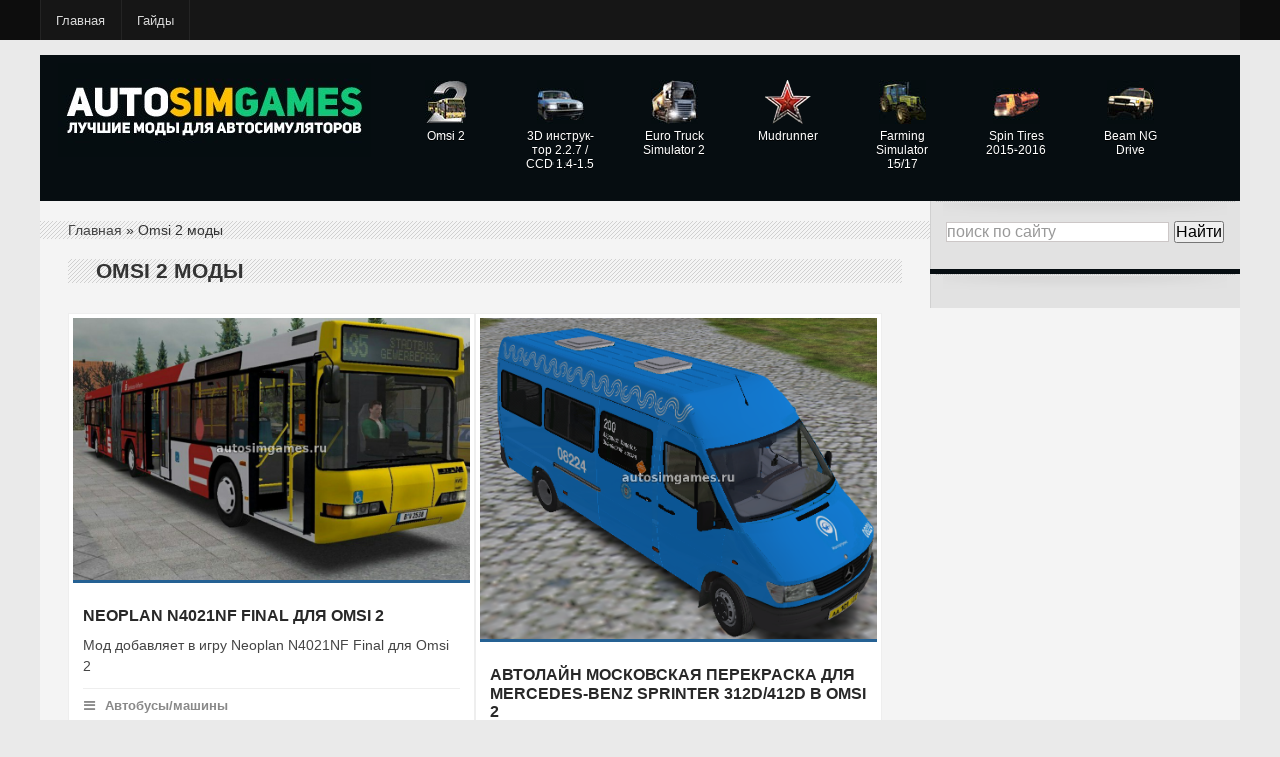

--- FILE ---
content_type: text/html; charset=utf-8
request_url: https://autosimgames.ru/load/omsi_2_mody/7-38
body_size: 4867
content:
<!DOCTYPE html>
<html lang="ru">
<head>
<meta charset="utf-8">
<meta name="viewport" content="width=device-width,initial-scale=1">
<link rel="icon" href="/favicon.png">
<link rel="stylesheet" href="/css/reset.css">
<link rel="stylesheet" href="/css/font-awesome.min.css">
<link rel="stylesheet" href="/css/dat-menu.css">
<link rel="stylesheet" href="/css/main-stylesheet.css">
<link rel="stylesheet" href="/css/responsive.css">
<script src="/.s/src/jquery-1.12.4.min.js"></script>
<script>window._uof=new function(s){let x=document,q=window,r=atob("eWE=")+atob("Q29udGV4")+atob("dENi"),ortb_=atob("eWFuZGU=")+atob("eF9ydGJf"),k=atob("QWR2TWFuYWc=")+atob("ZXI="),j=atob("WWE=");q[r]=q[r]||[];(function(){let b=x.createElement("script");b.async=true;b.src=atob("aHR0cHM6Ly95YW5kZXgucnU=")+atob("L2Fkcy9zeXN0ZW0=")+atob("L2NvbnRleHQuanM=");x.head.appendChild(b);})();let f=function(e){return atob("Ui1B")+atob("LQ==")+s+"-"+e;};this.u={v:atob("YmxvYw==")+atob("a0lk"),h:atob("cmVuZGU=")+atob("clRv"),c:atob("dA==")+atob("eXBl"),t:atob("cGxhdGY=")+atob("b3Jt"),};this.z=function(l){l[this.u.v]=f(l[this.u.v]);q[r].push(()=>{q[j].Context[k].render(l)});};this.a=function(l){let n=Object.keys(l.s).map(function(i){ return Number.parseInt(i);});n.sort(function(a,b){return b-a;});let g=x.getElementById(l.w||l.i),y=x.getElementById(l.i);for(let i=0;i<n.length;i++){if(x.documentElement.clientWidth>=n[i]){let e=l.s[n[i]];if(e===0){g.remove();return;}let d=f(e), w=ortb_+d,b=x.createElement("div");b.id=w;y.appendChild(b);this.z({[this.u.h]:w,[this.u.v]:d});return;}}g.remove();};}(2317377);</script>
<style>#a-t{max-height:250px}#a-b{max-height:290px}#a-s{max-height:600px}</style>
<link rel="canonical" href="https://autosimgames.ru/load/omsi_2_mody/7-38">
<title>Omsi 2 моды - Страница 38</title>
<meta name="description" content="Полный файловый архив лучших и новых модов для Omsi 2">
<meta name="keywords" content="omsi, омси, omsi 2 моды, моды для омси 2, русские моды для омси 2, скачать omsi моды>
</head>
<body class="no-slider">
<div id="header-top"><div class="wrapper"><ul><li><a href="/">Главная</a></li><li><a href="/publ">Гайды</a></li></ul></div></div>
<section id="content">
<header id="header"><div id="menu-bottom"><nav class="main-menu"><a href="/" class="header-logo left"><img src="/images/pegi/logu.png" alt="autosimgames.ru"></a> <a id="menu-button" class="datmenu-prompt"><i class="fa fa-bars"></i>Меню сайта</a><ul id="menu-block"><li><a href="/load/omsi_2_mody/7"><span><i class="icon omsi1"></i><b>Omsi 2</b></a></span><ul class="sub-menu"><li><a href="/load/omsi_2_mody/avtobusy_mashiny/1">Автобусы/Машины</a></li><li><a href="/load/omsi_2_mody/karty/2">Карты</a></li><li><a href="/load/omsi_2_mody/perekraski_dlja_omsi/3">Перекраски</a></li><li><a href="/load/omsi_2_mody/kolkhozy/28">Колхоз</a></li><li><a href="/load/omsi_2_mody/iskhodniki/47">Исходники</a></li><li><a href="/load/omsi_2_mody/programmy/4">Программы</a></li><li><a href="/load/omsi_2_mody/dlc_addony/29">Аддоны/DLC</a></li><li><a href="/publ/gajdy_omsi/2">Помощь/Гайды</a></li></ul></li><li><a href="/load/mody_dlya_3d_instruktor_2_2_7_ccd_1_4_1_1_5_3/12"><span><i class="icon iconc"></i><b>3D&nbsp;инструк&shy;тор 2.2.7&nbsp;/ CCD&nbsp;1.4-1.5</b></span></a><ul class="sub-menu"><li><a href="/load/mody_dlya_3d_instruktor_2_2_7_ccd_1_4_1_1_5_3/mashini_avto/13">Машины</a></li><li><a href="/load/mody_dlya_3d_instruktor_2_2_7_ccd_1_4_1_1_5_3/dopolneniya_patchi/16">Дополнения</a></li><li><a href="/load/mody_dlya_3d_instruktor_2_2_7_ccd_1_4_1_1_5_3/programmy/17">Программы</a></li></ul></li><li><a href="/load/euro_truck_simulator_2_mody/8"><span><i class="icon ets2icon"></i><b>Euro Truck Simulator 2</b></span></a><ul class="sub-menu"><li><a href="/load/euro_truck_simulator_2_mody/gruzoviki/9">Грузовики&nbsp;/ Машины</a></li><li><a href="/load/euro_truck_simulator_2_mody/karty/10">Карты</a></li><li><a href="/load/euro_truck_simulator_2_mody/salony_dlya_ets_2/18">Интерьеры</a></li><li><a href="/load/euro_truck_simulator_2_mody/dlc_dopolnenija/48">DLC/Дополнения</a></li><li><a href="/load/euro_truck_simulator_2_mody/programmy/11">Программы</a></li></ul></li><li><a href="/load/mudrunner/49"><span><i class="icon atsicon"></i><b>Mudrunner</b></span></a><ul class="sub-menu"><li><a href="/load/mudrunner/gruzoviki_mashiny/50">Грузовики&nbsp;/ Машины</a></li></ul></li><li><a href="/load/farming_simulator_2015_2017_mody/19"><span><i class="icon farmicon"></i><b>Farming Simulator 15/17</b></span></a><ul class="sub-menu"><li><a href="/load/farming_simulator_2015_2017_mody/traktory/20">Тракторы</a></li><li><a href="/load/farming_simulator_2015_2017_mody/kombajny/22">Комбайны</a></li><li><a href="/load/farming_simulator_2015_2017_mody/mashiny/23">Машины</a></li><li><a href="/load/farming_simulator_2015_2017_mody/pricepy/24">Прицепы</a></li><li><a href="/load/farming_simulator_2015_2017_mody/paki/25">Наборы/Паки</a></li><li><a href="/load/farming_simulator_2015_2017_mody/karty/26">Карты</a></li><li><a href="/load/farming_simulator_2015_2017_mody/obekty/27">Объекты</a></li></ul></li><li><a href="/load/spin_tires_2014_2015_2016_mody/5"><span><i class="icon spinicon"></i><b>Spin Tires 2015-2016</b></span></a><ul class="sub-menu"><li><a href="/load/spin_tires_2014_2015_2016_mody/avtomobili_gruzoviki/6">Грузовики/Машины</a></li><li><a href="/load/spin_tires_2014_2015_2016_mody/karty/14">Карты</a></li><li><a href="/load/spin_tires_2014_2015_2016_mody/dlc_dopolnenija/46">Дополнения</a></li><li><a href="/load/spin_tires_2014_2015_2016_mody/programmy/15">Программы</a></li><li><a href="/publ/spin_tires/voprosy_spin_tires/5">Помощь/Гайды</a></li></ul></li><li><a href="/load/beam_ng_drive_mody/40"><span><i class="icon beamicon"></i><b>Beam NG Drive</b></span></a><ul class="sub-menu"><li><a href="/load/beam_ng_drive_mody/mashiny/41">Машины</a></li><li><a href="/load/beam_ng_drive_mody/samolety_vertolety/43">Самолеты&nbsp;/ Вертолеты</a></li><li><a href="/load/beam_ng_drive_mody/karty/44">Карты</a></li><li><a href="/load/beam_ng_drive_mody/dopolnenija/45">Дополнения</a></li></ul></li></ul></nav><div style="clear:both"></div></div></header>
<script>$('#menu-button').click(function(){$('#menu-block').toggleClass('show');});</script>
<div id="main-box">
<div id="main">
<div class="hleb"><a href="/">Главная</a> » Omsi 2 моды</div>
<div class="content-padding">
<h1>Omsi 2 моды</h1>
<div id="a-t" class="ab" style="margin:30px 0"></div>
<script>(function(){_uof.a({i:"a-t",s:{0:2}});})();</script>
<div id="allEntries"><div><div class="item grid-item">
<article class="blog-post-wrapper">
<div class="article-promo">
<div class="figure">
<div class="post-thumbnail">
<span class="article-image">
<a href="/load/omsi_2_mody/avtobusy_mashiny/neoplan_n4021nf_final_dlja_omsi_2/1-1-0-1515"><img src="/_ld/15/11259835.png" alt="Neoplan N4021NF Final для Omsi 2"></a>
</div>
</div>
</div>
<header class="entry-header">
<h2 class="entry-title"><a href="/load/omsi_2_mody/avtobusy_mashiny/neoplan_n4021nf_final_dlja_omsi_2/1-1-0-1515" title="Neoplan N4021NF Final для Omsi 2">Neoplan N4021NF Final для Omsi 2</a></h2>
<div class="message"><p>Мод добавляет в игру&nbsp;Neoplan N4021NF Final для Omsi 2</p>

</div>
<hr>
<div class="entry-meta">
<div class="article-icons">
<a href="/load/omsi_2_mody/avtobusy_mashiny/1" class="show-likes"><i class="fa fa-bars"></i>Автобусы/машины</a>
</div>
</div>
</header>
</article>
</div></div><div><div class="item grid-item">
<article class="blog-post-wrapper">
<div class="article-promo">
<div class="figure">
<div class="post-thumbnail">
<span class="article-image">
<a href="/load/omsi_2_mody/perekraski_dlja_omsi/avtolajn_moskovskaja_perekraska_dlja_mercedes_benz_sprinter_312d_412d_v_omsi_2/3-1-0-1512"><img src="/_ld/15/23080649.png" alt="Автолайн московская перекраска для Mercedes-Benz Sprinter 312D/412D в Omsi 2"></a>
</div>
</div>
</div>
<header class="entry-header">
<h2 class="entry-title"><a href="/load/omsi_2_mody/perekraski_dlja_omsi/avtolajn_moskovskaja_perekraska_dlja_mercedes_benz_sprinter_312d_412d_v_omsi_2/3-1-0-1512" title="Автолайн московская перекраска для Mercedes-Benz Sprinter 312D/412D в Omsi 2">Автолайн московская перекраска для Mercedes-Benz Sprinter 312D/412D в Omsi 2</a></h2>
<div class="message"><p>Мод добавляет в омси 2 Московскую перекраску для Mercedes-Benz Sprinter 312D/412D в Omsi 2</p>

</div>
<hr>
<div class="entry-meta">
<div class="article-icons">
<a href="/load/omsi_2_mody/perekraski_dlja_omsi/3" class="show-likes"><i class="fa fa-bars"></i>Перекраски</a>
</div>
</div>
</header>
</article>
</div></div><div><div class="item grid-item">
<article class="blog-post-wrapper">
<div class="article-promo">
<div class="figure">
<div class="post-thumbnail">
<span class="article-image">
<a href="/load/omsi_2_mody/avtobusy_mashiny/volkswagen_golf_2_gti_dlja_omsi_2/1-1-0-1506"><img src="/_ld/15/61641694.jpg" alt="Volkswagen Golf 2 GTI для Omsi 2"></a>
</div>
</div>
</div>
<header class="entry-header">
<h2 class="entry-title"><a href="/load/omsi_2_mody/avtobusy_mashiny/volkswagen_golf_2_gti_dlja_omsi_2/1-1-0-1506" title="Volkswagen Golf 2 GTI для Omsi 2">Volkswagen Golf 2 GTI для Omsi 2</a></h2>
<div class="message"><p>Мод добавляет в игру&nbsp;Volkswagen Golf 2 GTI для Omsi 2</p>

</div>
<hr>
<div class="entry-meta">
<div class="article-icons">
<a href="/load/omsi_2_mody/avtobusy_mashiny/1" class="show-likes"><i class="fa fa-bars"></i>Автобусы/машины</a>
</div>
</div>
</header>
</article>
</div></div><div><div class="item grid-item">
<article class="blog-post-wrapper">
<div class="article-promo">
<div class="figure">
<div class="post-thumbnail">
<span class="article-image">
<a href="/load/omsi_2_mody/avtobusy_mashiny/man_lion_39_s_city_a20_dlja_omsi_2/1-1-0-1502"><img src="/_ld/15/34850988.jpg" alt="MAN Lion&apos;s City A20 для Omsi 2"></a>
</div>
</div>
</div>
<header class="entry-header">
<h2 class="entry-title"><a href="/load/omsi_2_mody/avtobusy_mashiny/man_lion_39_s_city_a20_dlja_omsi_2/1-1-0-1502" title="MAN Lion&apos;s City A20 для Omsi 2">MAN Lion&apos;s City A20 для Omsi 2</a></h2>
<div class="message"><p>Мод добавляет в игру&nbsp;MAN Lion&apos;s City A20 для Omsi 2</p>

</div>
<hr>
<div class="entry-meta">
<div class="article-icons">
<a href="/load/omsi_2_mody/avtobusy_mashiny/1" class="show-likes"><i class="fa fa-bars"></i>Автобусы/машины</a>
</div>
</div>
</header>
</article>
</div></div><div><div class="item grid-item">
<article class="blog-post-wrapper">
<div class="article-promo">
<div class="figure">
<div class="post-thumbnail">
<span class="article-image">
<a href="/load/omsi_2_mody/avtobusy_mashiny/apache_vip_iii_volvo_b270f_ev_dlja_omsi_2/1-1-0-1497"><img src="/_ld/14/06469594.jpg" alt="Apache Vip III Volvo B270F EV для Omsi 2"></a>
</div>
</div>
</div>
<header class="entry-header">
<h2 class="entry-title"><a href="/load/omsi_2_mody/avtobusy_mashiny/apache_vip_iii_volvo_b270f_ev_dlja_omsi_2/1-1-0-1497" title="Apache Vip III Volvo B270F EV для Omsi 2">Apache Vip III Volvo B270F EV для Omsi 2</a></h2>
<div class="message"><p>Мод добавляет в игру&nbsp;Apache Vip III Volvo B270F EV для Omsi 2</p>

</div>
<hr>
<div class="entry-meta">
<div class="article-icons">
<a href="/load/omsi_2_mody/avtobusy_mashiny/1" class="show-likes"><i class="fa fa-bars"></i>Автобусы/машины</a>
</div>
</div>
</header>
</article>
</div></div><div><div class="item grid-item">
<article class="blog-post-wrapper">
<div class="article-promo">
<div class="figure">
<div class="post-thumbnail">
<span class="article-image">
<a href="/load/omsi_2_mody/avtobusy_mashiny/inrecar_geminis_ii_mb_lo_915_v0_95_dlja_omsi_2/1-1-0-1493"><img src="/_ld/14/17246107.jpg" alt="Inrecar Geminis II MB LO 915 v0.95 для Omsi 2"></a>
</div>
</div>
</div>
<header class="entry-header">
<h2 class="entry-title"><a href="/load/omsi_2_mody/avtobusy_mashiny/inrecar_geminis_ii_mb_lo_915_v0_95_dlja_omsi_2/1-1-0-1493" title="Inrecar Geminis II MB LO 915 v0.95 для Omsi 2">Inrecar Geminis II MB LO 915 v0.95 для Omsi 2</a></h2>
<div class="message"><p>Мод добавляет в игру&nbsp;Inrecar Geminis II MB LO 915 v0.95 для Omsi 2</p></div>
<hr>
<div class="entry-meta">
<div class="article-icons">
<a href="/load/omsi_2_mody/avtobusy_mashiny/1" class="show-likes"><i class="fa fa-bars"></i>Автобусы/машины</a>
</div>
</div>
</header>
</article>
</div></div></div>
<div id="a-b" class="ab" style="margin:20px 0 0"></div>
<script>(function(){_uof.a({i:"a-b",s:{0:3}});})();</script>
<div style="text-align:center;"><span class="pagesBlockuz1"><a class="swchItem" href="/load/omsi_2_mody/7-37"><span>«</span></a> <a class="swchItem" href="/load/omsi_2_mody/7"><span>1</span></a> <a class="swchItem" href="/load/omsi_2_mody/7-2"><span>2</span></a> <span class="swchItemDots"><span>…</span></span> <a class="swchItem" href="/load/omsi_2_mody/7-36"><span>36</span></a> <a class="swchItem" href="/load/omsi_2_mody/7-37"><span>37</span></a> <b class="swchItemA"><span>38</span></b> <a class="swchItem" href="/load/omsi_2_mody/7-39"><span>39</span></a> <a class="swchItem" href="/load/omsi_2_mody/7-40"><span>40</span></a> <span class="swchItemDots"><span>…</span></span> <a class="swchItem" href="/load/omsi_2_mody/7-144"><span>144</span></a> <a class="swchItem" href="/load/omsi_2_mody/7-145"><span>145</span></a> <a class="swchItem" href="/load/omsi_2_mody/7-39"><span>»</span></a></span></div>
<div class="clear-float do-the-split"></div>
</div>
</div>
<aside id="sidebar">
<div class="panel"><div class="panel-content">
<div class="ya-site-form ya-site-form_inited_no" data-bem="{&quot;action&quot;:&quot;https://autosimgames.ru/search&quot;,&quot;arrow&quot;:false,&quot;bg&quot;:&quot;transparent&quot;,&quot;fontsize&quot;:16,&quot;fg&quot;:&quot;#000000&quot;,&quot;language&quot;:&quot;ru&quot;,&quot;logo&quot;:&quot;rb&quot;,&quot;publicname&quot;:&quot;Поиск по сайту autosimgames.ru&quot;,&quot;suggest&quot;:true,&quot;target&quot;:&quot;_self&quot;,&quot;tld&quot;:&quot;ru&quot;,&quot;type&quot;:2,&quot;usebigdictionary&quot;:true,&quot;searchid&quot;:2826372,&quot;input_fg&quot;:&quot;#000000&quot;,&quot;input_bg&quot;:&quot;#ffffff&quot;,&quot;input_fontStyle&quot;:&quot;normal&quot;,&quot;input_fontWeight&quot;:&quot;normal&quot;,&quot;input_placeholder&quot;:&quot;поиск по сайту&quot;,&quot;input_placeholderColor&quot;:&quot;#999999&quot;,&quot;input_borderColor&quot;:&quot;#CCC7C7&quot;}"><form action="https://yandex.ru/search/site/" method="get" target="_self" accept-charset="utf-8"><input type="hidden" name="searchid" value="2826372"/><input type="hidden" name="l10n" value="ru"/><input type="hidden" name="reqenc" value=""/><input type="search" name="text" value=""/><input type="submit" value="Найти"/></form></div><style type="text/css">.ya-page_js_yes .ya-site-form_inited_no { display: none; }</style><script type="text/javascript">(function(w,d,c){var s=d.createElement('script'),h=d.getElementsByTagName('script')[0],e=d.documentElement;if((' '+e.className+' ').indexOf(' ya-page_js_yes ')===-1){e.className+=' ya-page_js_yes';}s.type='text/javascript';s.async=true;s.charset='utf-8';s.src=(d.location.protocol==='https:'?'https:':'http:')+'//site.yandex.net/v2.0/js/all.js';h.parentNode.insertBefore(s,h);(w[c]||(w[c]=[])).push(function(){Ya.Site.Form.init()})})(window,document,'yandex_site_callbacks');</script>
</div></div>
<div id="a-s-w" class="panel"><div id="a-s" class="panel-content"></div></div>
<script>(function(){_uof.a({i:"a-s",w:"a-s-w",s:{1021:4}});})();</script>
</aside>
<div class="clear-float"></div>
</div>
</div>
</div>
<div class="clear-float"></div>
<div class="wrapper"><div class="footer"><div class="footer-bottom"><div class="left">Autosimgames.ru © 2013–<script>document.write((new Date).getFullYear());</script>. Только лучшие моды для Omsi 2, ETS 2, ATS, Сity Car Driving 1.5, Spin Tires 15-16, BeamNG Drive и Farming Simulator 15.</div><div class="clear-float"></div></div></div></div>
<script>document.addEventListener("copy",function(){var e,t=document.getElementsByTagName("body")[0];e=window.getSelection();var n="<br><br>Источник: <"+"a href='"+document.location.href+"'>"+document.location.href+"</a>",o=e+n,i=document.createElement("div");i.style.position="absolute",i.style.left="-99999px",t.appendChild(i),i.innerHTML=o,e.selectAllChildren(i),window.setTimeout(function(){t.removeChild(i)},0)});</script>
<script>(function(n){let j=window,s=document,o=atob("eW0="),w=atob("aHR0cHM6Ly9tYy55YW4=")+atob("ZGV4LnJ1L21ldHJpa2E=")+atob("L3RhZy5qcw==");if(!(o in j)){j[o]=function(){if(!("a" in j[o])){j[o].a=[];}j[o].a.push(arguments);};}j[o].l=Date.now();for(let i=0;i<s.scripts.length;i++){if(s.scripts[i].src===w){return;}}let e=s.createElement("script");e.async=true;e.src=w;s.head.appendChild(e);let q=atob("Y2xpYw==")+atob("a21hcA=="),v=atob("dHJhY2tMaW4=")+atob("a3M="),m=atob("YWNjdXJhdGVUcmE=")+atob("Y2tCb3VuY2U=");j[o](n,"init",{[q]:true,[v]:true,[m]:true,});})(93168406);</script>
<script>(function(){let k=document,p=atob("X2E=")+atob("Y2lj"),c=atob("ZGF0YVBybw==")+atob("dmlkZXI="),x=atob("aHR0cA==")+atob("czovL3d3dy5hY2ludC5uZXQvYWNpLmo=")+atob("cw==");window[p]={[c]:10};for(let i=0;i<k.scripts.length;i++){if(k.scripts[i].src===x){return;}}let h=k.createElement("script");h.async=true;h.src=x;k.head.appendChild(h);})();</script>
</body>
</html>

--- FILE ---
content_type: text/css; charset=utf-8
request_url: https://autosimgames.ru/css/main-stylesheet.css
body_size: 23170
content:
@charset UTF-8;
html, body {
    overflow-wrap: break-word;
}

html {
}

body {
	font: 14px 'Open Sans', sans-serif;
	margin: 0;
	padding: 0;
	color: #333333;
	background: #eaeaea
}

i.fa {
	line-height: inherit!important;
	font-size: inherit;
	vertical-align: baseline!important;
}

::selection
{
background:#ff9000;
color:#fff;
}
::-moz-selection
{
background:#ff9000;
color:#fff;
}

h1, h2, h3, h4, h5, h6, span, p, input {
	margin: 0;
	padding: 0;
}

table, tr, td {
	margin: 0;
	padding: 0;
	border-collapse: collapse;
}

ul, li, ol {
	margin: 0;
	padding: 0;
}

img {
	border: none;
    max-width:100%;
    height:auto!important;
}

p {
	line-height:150%!important;
}

img.setborder {
	z-index: 0;
	position: relative;
	box-shadow:0px 0px 0px 1px rgba(255,255,255,0.2);
}

.wrapimg:after {
	position:absolute;
	display:block;
	top:0px;
	background:transparent;
	left:0px;
	z-index:10;
	width:100%;
	height:100%;
	box-shadow:inset 0px 0px 1px 1px rgba(0,0,0,0.17);
	content:'';
	border-radius:inherit;
	-moz-border-radius:inherit;
}

a {
	color: #454545;
	text-decoration: none;
	-moz-transition: all 0.1s;
	-webkit-transition: all 0.1s;
	-o-transition: all 0.1s;
}

a:hover {
	color: #058e35;
	text-decoration: none;
}

a:focus {
	outline: 0;
}

.clear-float {
	display: block;
	clear: both;
}

#content {
    width:100%;
	max-width: 1200px;
	margin: 0px auto;
}

#header {
	 background: #060D11;
        width:100%;
        max-width:1200px;
        margin-top:15px;
        z-index: 997;
}


.home-article.right ul li a strong {
	font-family: "Oswald", sans-serif;
	text-transform: uppercase;
}

h1, h2, h3, h4, h5, h6 {
	font-family: "Oswald", sans-serif;
	text-transform: uppercase;
}


/*------------------------------------------------------------------

[1. Main header]

-------------------------------------------------------------------*/


#header.needsmallpadding {

}

#header-top {
	background: #d6d6d6;
	position: relative;
z-index: 999;


}

#header-top ul {
	display: block;
}

#header-top ul > li > div.drop {
	display: none;
	background: #d6d6d6;
	position: absolute;
	right: 0px;
	box-shadow: 0px 1px 2px 1px rgba(0,0,0,0.3);
	-moz-border-radius: 2px;
	border-radius: 2px;
	margin-right: -20px;
}

#header-top ul > li > div.drop.active {
	display: block;
}

#header-top ul > li > div.drop:before {
	content: '';
	display: block;
	position: absolute;
	top: -3px;
	right: 50px;
	background: inherit;
	width: 4px;
	height: 4px;
	border-top: 1px solid rgba(0,0,0,0.12);
	border-left: 1px solid rgba(0,0,0,0.12);
	transform: rotate(45deg);
	-ms-transform: rotate(45deg);
	-webkit-transform: rotate(45deg);
	-o-transform: rotate(45deg);
	-moz-transform: rotate(45deg);
}

#header-top ul > li > div.drop .notify-list {
	display: block;
}

#header-top ul > li > div.drop .notify-list li {
	display: block;
	border-bottom: 1px solid #dbdbdb;
	position: relative;
}

#header-top ul > li > div.drop .notify-list li .avatar {
	display: block;
	margin: 10px;
	float: left;
	width: 50px;
	height: 50px;
}

#header-top .wrapper:after {
	display: block;
	clear: both;
	content: '';
}

#header-top .wrapper {
	background: rgba(255,255,255,0.04);
       z-index: 998;
}

#header-top ul > li {
	display: block;
	float: left;
	position: relative;
	box-shadow: inset 1px 0 0 rgba(255,255,255,0.06);
}

#header-top ul > li:last-child {
	box-shadow: inset 1px 0 0 rgba(255,255,255,0.06), inset -1px 0 0 rgba(255,255,255,0.06);
}

#header-top ul > li:last-child > a:hover, #header-top ul > li:last-child > a {
	border-right: 0px!important;
}

#header-top ul > li:first-child > a {
	border-left: 0px!important;
}

#header-top ul > li > a {
	display: block;
	float: left;
	padding: 12px 16px 11px 16px;
	color: #D8D8D8;
	text-decoration: none;
	font-size: 13px;
	line-height: 17px;
	-moz-transition: background 0.2s, color 0.2s;
	-webkit-transition: background 0.2s, color 0.2s;
	-o-transition: background 0.2s, color 0.2s;
	text-shadow: 0 0 2px rgba(0,0,0,0.4);
}

#header-top ul > li:hover> a {
	color: #FFFFFF;
	background: rgba(255,255,255,0.1);
}

#header-top ul > li > a small.gotop {
	display: block;
	position: fixed;
	top: 10px;
	z-index: 99;
	font-size: 12px;
	font-weight: bold;
	padding: 3px 10px;
	border: 1px solid #a9332a;
	box-shadow: 0px 1px 4px rgba(0,0,0,0.2);
}

#header-top ul > li > a small.gotop:before {
	content: '';
	display: block;
	position: absolute;
	top: -4px;
	left: 50%;
	margin-left: -4px;
	background: inherit;
	border-top: inherit;
	border-left: inherit;
	width: 6px;
	height: 6px;
	transform: rotate(45deg);
	-ms-transform: rotate(45deg);
	-webkit-transform: rotate(45deg);
	-o-transform: rotate(45deg);
	-moz-transform: rotate(45deg);
}

#header-top ul > li > a:hover small.gotop {
	background: #ea5e54;
	color: #fff;
}

#header-top ul > li > a small {
	display: inline-block;
	background: #d2382c;
	color: #fff;
	font-size: 11px;
	padding: 1px 5px;
	border-radius: 2px;
	line-height: 15px;
	margin-left: 8px;
	-moz-transition: background 0.2s, color 0.2s;
	-webkit-transition: background 0.2s, color 0.2s;
	-o-transition: background 0.2s, color 0.2s;
}

#header-top ul > li > a:hover small {
	background: #c5c5c5;
	color: #232323;
}

#header-top ul > li > a.login-api {
	display: block;
	padding: 10px 12px 10px 12px;
}

#slider-imgs {
	width: 100%;
	position: absolute;
	z-index: 2;
	height: 468px;
	z-index: 0;
}

.has-top-menu #slider-imgs {
	top: 40px;
        z-index: 99;
}

.has-top-menu #top-layer {
	background-position: center 40px;
        z-index: 99;
}

#slider-imgs div.featured-img-box {
	min-width: 1200px;
	max-width: 1207px;
	margin: 0px auto;
	height: 440px;
	position: relative;
}

#slider-imgs div.featured-img-box div.featured-img {
	position: absolute;
	top: 0px;
	width: 100%;
	margin: 0px auto;
	height: 440px;
	opacity: 1;
	background-position: top center;
	background-repeat: no-repeat;
	z-index: 2;
	-moz-transition: opacity 1s;
	-webkit-transition: opacity 1s;
	-o-transition: opacity 1s;
}

#slider-imgs div.featured-img-box div.featured-img.invisible {
	opacity: 0;
	z-index: 1;
}

a.featured-select span {
	display: none;
}

a.featured-select {
	display: block;
	float: left;
	width: 75px;
	height: 45px;
	position: relative;
	background: #058e35;
}

a.featured-select.this-is-next span.w-coin {
	display: block;
	position: absolute;
	z-index: 6;
	font-weight: bold;
	padding: 2px 6px;
	background: #fff;
	font-size: 11px;
	color: #797979;
	top: 15px;
	left: 29px;
	-moz-border-radius: 8px;
	border-radius: 8px;
}

a.featured-select.this-is-next span.w-bar {
	display: block;
	position: absolute;
	z-index: 6;
	top: 0px;
	left: 0px;
	height: 3px;
	color: transparent;
	background: #fff;
	width: 0px;
}

a.featured-select img {
	display:block;
	position:absolute;
	opacity:0.4;
	-moz-transition: opacity 0.2s;
	-webkit-transition: opacity 0.2s;
	-o-transition: opacity 0.2s;
}

a.featured-select.this-active img {
	display:block;
	position:absolute;
	opacity:1;
}

a.featured-select:hover img {
	display:block;
	position:absolute;
	opacity:1;
}

#top-layer {
	width: 100%;
	min-height: 468px;
	z-index: 3;
	position: relative;
}


.read-more-r {
	display: inline-block;
	font-weight: 500;
	font-family: "Oswald", sans-serif;
	text-transform: uppercase;
	color: #fff;
	margin-top: 10px;
}

.read-more-r:hover {
	color: rgba(255,255,255,0.8);
}


/*------------------------------------------------------------------
[2. Main Menu]

+ .main-menu
	+ ul

-------------------------------------------------------------------*/
#menu-bottom {
	/* left:0px; */
	/* position:absolute; */
	width:100%;
	/* top:76px; */
	z-index: 7;
}

#menu {
	/* height:94px; */
    width: 100%;
	max-width: 1200px;
	margin:auto;
background:#000;
	}

#menu .menu-icons {
	text-align: center;
        width: 10px;
}

.main-menu {
	display: block;
	position: relative;
    }

.dat-menu-list a[href="#drop-the-bass"] {
	display: none!important;
}

.main-menu .datmenu-prompt {
	display: none;
	float: right;
	color: #fff!important;
	font-size: 15px!important;

	position: relative;
	height: 84px;
	vertical-align: bottom;
	text-align: center;
	padding: 10px 12px;
	background: transparent;
	color: #fff;
	-webkit-box-sizing: border-box;
	-moz-box-sizing: border-box;
	box-sizing: border-box;

	line-height: 68px;
	font-weight: bold;

	padding-top: 4px;
	text-shadow: 0 1px 0 #000;
	font-weight: normal;
	z-index: 1;
	text-shadow: 0 1px 0 #000;
}

.main-menu .datmenu-prompt i.fa {
	padding-right: 10px;
}

#menu-bottom.blurred #menu > .blur-before {
	position: absolute;
	display: block;
	width: 100%;
	left: 0px;
	top: 0px;
	height: 100%;
	background: inherit;
	z-index: 0;
	overflow: hidden;
}

#menu-bottom.blurred #menu > .blur-before:before {
	content: "";
	position: absolute;
	left: 0;
	top: -23px;
	right: 0;
	z-index: 0;
	display: block;
	background-image: inherit;
	background-position: center top;
	width: 120%;
	margin-left: -10%;
	height: 1200px;
	-webkit-filter: blur(10px);
	-moz-filter: blur(10px);
	-o-filter: blur(10px);
	-ms-filter: blur(10px);
	filter: blur(10px);
	transition: background-image 0.8s;
	-moz-transition: background-image 0.8s;
	-webkit-transition: background-image 0.8s;
	-o-transition: background-image 0.8s;
}

#menu-bottom.blurred #menu > .blur-before:after {
	content: '';
	display: block;
	position: absolute;
	top: 0px;
	left: 0px;
	width: 100%;
	height: 100%;
	background: #000;
	z-index: 1;
	opacity: 0.7;
}

#header .header-logo {
	float: left;
	padding: 8px 18px;
	-moz-transition: all 0.2s;
	-webkit-transition: all 0.2s;
	-o-transition: all 0.2s;
         z-index: 998;
}

#header .header-logo:hover {
	background: rgba(0,0,0,0.5);
}

.header-breadcrumbs {
	color: #fff;
	top: 132px;
	position: absolute;
	width: 100%;
	padding: 0 30px;
	-webkit-box-sizing: border-box;
	-moz-box-sizing: border-box;
	box-sizing: border-box;
	text-shadow: 0 2px 0 rgba(0,0,0,0.2);
}

.header-breadcrumbs a {
	color: #fff;
}

.header-breadcrumbs a:hover {
	color: rgba(255,255,255,0.5);
}

.header-breadcrumbs ul {
	display: block;
	padding: 6px 0px;
	font-size: 14px;
	text-transform: uppercase;
	font-weight: bold;
}

.header-breadcrumbs ul li {
	display: inline-block;
	position: relative;
	padding-right: 18px;
	margin-right: 8px;
}

.header-breadcrumbs ul li:after {
	display: block;
	position: absolute;
	content: '\f105';
	font-family: "FontAwesome";
	right: 0px;
	top: 0px;
	line-height: 19px;
	opacity: 0.5;
}

.header-breadcrumbs ul li:last-child:after {
	display: none;
}

.main-menu .header-logo {
	display: block;
	position: relative;
	z-index: 2;
}

.main-menu.width-fluid {
	display: table;
	width: 100%;
}

#header .main-menu.width-fluid .header-logo {
	display: table-cell;
	text-align: center;
	float: none;
}

.main-menu.width-fluid ul {
	display: table-cell;
}

.main-menu.width-fluid ul li {
	display: table-cell;
}

.main-menu ul {
	display: block;
	position: relative;
	background: #060D11;
}

.main-menu > ul > li {
	display: block;
	position: relative;
	float: left;
}

.main-menu ul:after {
	display: block;
	clear: both;
	content: '';
}

.main-menu > ul > li > a {
	display: block;
	/* height: 84px; */
	vertical-align: bottom;
	text-align: center;
	padding: 5px 16px;
	position: relative;
	background: transparent;
	color: #fff;
	-webkit-box-sizing: border-box;
	-moz-box-sizing: border-box;
	box-sizing: border-box;
}

.main-menu > ul > li:hover > a {
	background: rgba(0,0,0,0.5);
	text-shadow: 0 0 10px #fff;
}

.main-menu ul li a > span:after {
	display: block;
	position: absolute;
	content: '...';
	width: 100%;
	text-align: center;
	left: 0px;
	bottom: 6px;
	font-size: 18px;
	letter-spacing: 2px;
	font-weight: bold;
	opacity: 0.2;
	filter: alpha(opacity=20);
}

.main-menu ul li a i.fa {
	display: block;
	font-size: 26px;
	line-height: 37px!important;
	text-shadow: 0 2px 0 #000;
	color: #F2F2F2;
	font-weight: normal!important;
}

.main-menu ul li a strong {
	display: block;
	font-size: 12px;
	padding-top: 4px;
	text-shadow: 0 1px 0 #000;
	font-weight: normal;
	font-width: normal;
font-family: Arial;
height:28px;
width:74px;
}

.main-menu ul li.no-icon a strong {
	line-height: 53px;
	font-size: 14px;
	font-weight: bold;
}

.main-menu ul.sub-menu {
	display: none;
	position: absolute;
	top: 100px;
	background: rgba(16, 16, 16, 0.94);
	z-index: 10;
	width: 220px;
	left: 50%;
	margin-left: -120px;
	text-align: center;
	border-radius: 2px;
	box-shadow: 0 2px 0 rgba(0,0,0,0.2), inset 0 0 0 1px rgba(0, 0, 0, 0.29);
}

.main-menu li:hover > ul.sub-menu {
	display: block;
}

.main-menu ul.sub-menu:before {
	display: block;
	position: absolute;
	content: '';
	height: 16px;
	bottom: 100%;
	width: 100%;
	left: 0px;
}

.main-menu ul.sub-menu:after {
	display: block;
	position: absolute;
	content: '';
	left: 50%;
	width: 10px;
	height: 10px;
	background: inherit;
	margin-left: -5px;
	top: -5px;
	z-index: 1;
	-ms-transform: rotate(45deg);
	-webkit-transform: rotate(45deg);
	transform: rotate(45deg);
}

.main-menu ul.sub-menu li {
	display: block;
	z-index: 2;
}

.main-menu ul li {
	display: inline-block;
	position: relative;
}

.main-menu ul.sub-menu li a {
	display: block;
	padding: 12px 20px;
	box-shadow: 0 -1px 0 0 rgba(47, 47, 47, 0.6);
	font-size: 13px;
	font-weight: bold;
	color: #CACACA;
}

.main-menu ul.sub-menu li:hover > a {
	background: rgba(255,255,255,0.05);
}

.main-menu ul.sub-menu li:first-child > a {
	box-shadow: none;
}

.main-menu ul.sub-menu ul.sub-menu {
	top: 0px;
	left: 150%;
}

.main-menu ul.sub-menu a span:before {
	display: block;
	float: right;
	content: ':';
	font-size: 3px;
	line-height: 13px;
	opacity: 0.3;
}

.main-menu ul.sub-menu a span:after {
	display: none;
}

.main-menu ul.sub-menu ul.sub-menu:after,
.main-menu ul.sub-menu ul.sub-menu:before {
	display: none;
}







/*------------------------------------------------------------------
[3. Content styling]

+ #main-box
	+ #main
		+ h2
		+ .content-padding

-------------------------------------------------------------------*/

.padding-box {
	padding: 18px;
}

#main-box {
	position: relative;
	min-height: 100%;
	background: #f4f4f4;
}

#main-box #main {
	background: #f4f4f4;
	border-top: 5px solid #060d11;
    width: calc(100% - 310px);
	max-width: 890px;
	/* margin-top: -45px; */
	position: relative;
	float: left;
	min-height: 200px;
	z-index: 6;
	padding-top: 20px;
	padding-bottom: 40px;
}

#main-box.full-width {
	position: relative;
	min-height: 200px;
	background: #f4f4f4;
}

#main-box.full-width #main {
	background: #f4f4f4;
	border-top :5px solid #058e35;
	width: 1200px;
	margin-top: -45px;
	position: relative;
	float: none;
	min-height: 200px;
	z-index: 6;
	padding-top: 20px;
	padding-bottom : 40px;
}

.wrapper {
    width:100%;
	max-width: 1200px;
	margin: 0px auto;
	position: relative;
}

#header.needpadding {
	padding-bottom: 130px;
}

.signup-panel > div > h2,
.user-profile .profile-right-side h2,
.game-info-right h2,
.article-footer h2,
#main .forum-block > h2,
#main > h2 {
	padding: 0px 28px;
	background: url(/images/content-title-bg.png) repeat left center;
	margin-bottom: 20px;
}
h1 {
	padding: 0px 28px;
	background: url(/images/content-title-bg.png) repeat left center;
	margin-bottom: 20px;
}
.signup-panel > div > h2 span,
.user-profile .profile-right-side h2 span,
.game-info-right h2 span,
.article-footer h2 span,
#main > .forum-block h2 span,
#main > h2 span {
	background: #f4f4f4;
	font-size: 22px;
	color: #353535;
	padding: 0px 10px;
	margin-left: -10px;
}

div.content-padding {
	padding: 0px 28px;
	margin-bottom: 15px;
}

div.content-padding:after {
	clear: both;
	content: '';
	display: block;
}

.article-image {
	display: inline-block;
	background: #060D11;
	overflow: hidden;
	position: relative;
}

.article-image-out {
	display: block;
	background: #060D11;
	position: relative;
}

.article-image-out span.image-comments {
	position:absolute;
	display:block;
	right:20px;
	z-index:8;
	padding-bottom:5px;
	background:url(/images/comment-arrow.png) no-repeat 7px bottom;
	opacity:1;
	top:-7px;
	-moz-transition: opacity 0.2s, top 0.2s;
	-webkit-transition: opacity 0.2s, top 0.2s;
	-o-transition: opacity 0.2s, top 0.2s;
}


.photo-block .article-image-out span.image-comments,
a.article-image-out span.image-comments {
	opacity:0;
	top:0px;
}

.article-image-out span.image-comments span {
	display: block;
	padding: 2px 7px;
	color: #fff;
	background: #6fb205;
	-moz-border-radius: 2px;
	border-radius: 2px;
	font-size: 13px;
	font-weight: bold;
}

.article-image-out span.image-comments.inactive  {
	background:url(/images/comment-arrow-inactive.png) no-repeat 7px bottom;
}

.article-image-out span.image-comments.inactive span {
	background:#afafaf;
}

.article-image-out:hover span.image-comments,
.article-promo .article-image-out span.image-comments {
	top:-7px;
	opacity:1;
}

.article-image-out img {
	max-width: 100%;
	width: 100%;
}

.article-image-out .article-image,
.article-image-out a {
	display: block;
}

span.article-image span {
	position:absolute;
	display:block;
	padding:7px 0px;
	left:32%;
	top:-50px;
	z-index:8;
	text-align:center;
	vertical-align:middle;
	margin-top:-28px;
	margin-left:8px;
	-moz-transition: top 0.2s;
	-webkit-transition: top 0.2s;
	-o-transition: top 0.2s;
}

span.article-image.single-icon span.nth1 {
	left: 50%;
	margin-left: -22px;
}

span.article-image.small-icons span.nth1 {
	left: 50%;
	margin-left: -22px;
}

span.article-image.small-icons span.nth2 {
	display: none
}

span.article-image span.nth2 {
	left:48%;
	transition-delay: 0.1s;
	-moz-transition-delay: 0.1s;
	-webkit-transition-delay: 0.1s;
	-o-transition-delay: 0.1s;
}

span.article-image span .fa,
span.article-image span img {
	display:inline-block;
	margin:0px 7px;
	background:#fff;
	padding:8px;
	text-align:center;
	vertical-align:middle;
	border-radius:30px;
	-moz-border-radius:30px;
	opacity:0.8;
	filter:alpha(opacity=80);
	-moz-transition: all 0.1s;
	-webkit-transition: all 0.1s;
	-o-transition: all 0.1s;
}

span.article-image span .fa {
	width: 20px;
	height: 20px;
	line-height: 20px!important;
	font-size: 15px;
	display: block;
	color: #060D11;
}

span.article-image span .fa:hover,
span.article-image span img:hover {
	opacity:1;
	filter:alpha(opacity=100);
}

span.article-image:hover span {
	top:50%;
}

span.article-image > a > img,
span.article-image > img {
	opacity:1;
	filter:alpha(opacity=100);
	-moz-transition: all 0.2s;
	-webkit-transition: all 0.2s;
	-o-transition: all 0.2s;
}

span.article-image:hover > a > img,
span.article-image:hover > img {
	opacity:0.7;
	filter:alpha(opacity=70);
}

#main h3 a {
	display: block;
	font-size: 17px;
	font-weight: bold;
	margin: 8px 0px;
}

#main p {
	color: #454545;
	font-size: 14px;
	line-height: 19px;
}

.left {
	float: left;
	display: block;
}



.grid-articles {
	display: block;
}

.grid-articles:after {
	display: block;
	content: '';
	clear: both;
}

.grid-articles .item {
	display: block;
	float: left;
	width: 48%;
	margin-left: 4%;
}

.grid-articles .item:nth-child(2n+1) {
	margin-left: 0px;
	clear: both;
}

.grid-articles .item:nth-child(n+3) {
	margin-top: 15px;
}





.home-article.left {
	width: 700px;
        float:left;
        display: block;
}

.right {
	float: right;
	display: block;
}

.home-article.right {
	width: 324px;
}

.home-article.right ul li {
	display: block;
	margin-bottom: 6px;
}

.home-article.right ul li a {
	display: block;
	background: #eaeaea;
	color: #454545;
	-moz-transition: background 0.2s, color 0.2s;
	-webkit-transition: background 0.2s, color 0.2s;
	-o-transition: background 0.2s, color 0.2s;
	height: 55px;
	position: relative;
}

.home-article.right ul li a:hover {
	background-color:#060D11;
	color:#fff;
}

.home-article.right ul li a img {
	display:block;
	float:left;
	width:89px;
	height:55px;
}

.home-article.right ul li a strong {
	display: block;
	width: 215px;
	float: left;
	font-weight: bold;
	font-size: 15px;
	padding: 10px;
	padding-top: 7px;
	padding-bottom: 0px;
	text-overflow: ellipsis;
	white-space: nowrap;
	overflow: hidden;
}

.home-article.right ul li a span.a-txt {
	display: block;
	width: 215px;
	float: left;
	font-weight: normal;
	font-size: 13px;
	padding: 0px 10px;
	text-overflow: ellipsis;
	white-space: nowrap;
	overflow: hidden;
}

.left {
	float: left;
	display: block;
}

.home-article.left {
	width: 820px;
}

.home-article.right ul li {
	display: block;
	margin-bottom: 6px;
}

.home-article.left ul li a {
	display: block;
	background: #eaeaea;
	color: #454545;
	-moz-transition: background 0.2s, color 0.2s;
	-webkit-transition: background 0.2s, color 0.2s;
	-o-transition: background 0.2s, color 0.2s;
	height: 55px;
	position: relative;
}

.home-article.left ul li a:hover {
	background-color:#060D11;
	color:#fff;
}

.home-article.left ul li a img {
	display:block;
	float:left;
	width:89px;
	height:55px;
}

.home-article.left ul li a strong {
	display: block;
	width: 315px;
	float: left;
	font-weight: bold;
	font-size: 15px;
	padding: 10px;
	padding-top: 7px;
	padding-bottom: 0px;
	text-overflow: ellipsis;
	white-space: nowrap;
	overflow: hidden;
}

.home-article.left ul li a span.a-txt {
	display: block;
	width: 315px;
	float: left;
	font-weight: normal;
	font-size: 13px;
	padding: 10px 10px;
	text-overflow: ellipsis;
	white-space: nowrap;
	overflow: hidden;
}
.home-article.left ul li a .image-comments {
	position: absolute;
	display: block;
	right: 0px;
	z-index: 8;
	padding-bottom: 5px;
	background: url(/images/comment-arrow.png) no-repeat 7px bottom;
	opacity: 0;
	top: 0px;
	width: auto!important;
	transition: opacity 0.2s, top 0.2s;
	-moz-transition: opacity 0.2s, top 0.2s;
	-webkit-transition: opacity 0.2s, top 0.2s;
	-o-transition: opacity 0.2s, top 0.2s;
}

.home-article.left ul li a .image-comments span {
	display: block;
	padding: 2px 2px;
	color: #fff;
	background: #6fb205;
	-moz-border-radius: 2px;
	border-radius: 2px;
	font-size: 13px;
	font-weight: bold;
	width: auto!important;
}

.home-article.left ul li a .image-comments.inactive {
	background: url(/images/comment-arrow-inactive.png) no-repeat 7px bottom;
}

.home-article.left ul li a .image-comments.inactive span {
	background: #afafaf;
}

.home-article.left ul li a:hover .image-comments  {
	top: -13px;
	opacity: 1;
}


.defbutton {
	margin: 12px 0px 20px 0px;
	background-color:#eaeaea;
	color: #898989;
	display: inline-block;
	margin-right: 0px;
	border-radius: 2px;
	-moz-border-radius: 2px;
	padding: 6px 12px;
	font-family: "Oswald", sans-serif;
	text-transform: uppercase;
	font-size: 12px;
	font-weight: bold;
}

.defbutton:hover {
	color: #fff;
	background-color:#232323;
}

.defbutton .fa {
	display: inline-block;
	padding: 2px 8px 0px 0px;
}

.home-article.right ul li a .image-comments {
	position: absolute;
	display: block;
	right: 20px;
	z-index: 8;
	padding-bottom: 5px;
	background: url(/images/comment-arrow.png) no-repeat 7px bottom;
	opacity: 0;
	top: 0px;
	width: auto!important;
	transition: opacity 0.2s, top 0.2s;
	-moz-transition: opacity 0.2s, top 0.2s;
	-webkit-transition: opacity 0.2s, top 0.2s;
	-o-transition: opacity 0.2s, top 0.2s;
}

.home-article.right ul li a .image-comments span {
	display: block;
	padding: 2px 7px;
	color: #fff;
	background: #6fb205;
	-moz-border-radius: 2px;
	border-radius: 2px;
	font-size: 13px;
	font-weight: bold;
	width: auto!important;
}

.home-article.right ul li a .image-comments.inactive {
	background: url(/images/comment-arrow-inactive.png) no-repeat 7px bottom;
}

.home-article.right ul li a .image-comments.inactive span {
	background: #afafaf;
}

.home-article.right ul li a:hover .image-comments  {
	top: -13px;
	opacity: 1;
}

.big-message {
	display: block;
	text-align: center;
	padding: 70px 0;
}

.big-message h3 {
	font-size: 200px;
	display: inline-block;
	padding: 16px 60px;
	line-height: 100%;
	background: #060D11;
	color: #fff;
	margin-bottom: 20px;
	font-weight: 900;
}

.big-message h4 {
	display: inline-block;
	border-bottom: 2px solid #444444;
	font-weight: 300;
	font-size: 50px;
	color: #444444;
	text-transform: uppercase;
	margin-bottom: 25px;
}

.big-message p {
	display: block;
	font-size: 1.2em;
}

.big-message .msg-menu {
	padding-top: 20px;
	display: block;
	font-size: 1.3em;
	font-weight: bold;
}

.big-message .msg-menu a {
	display: inline-block;
	padding: 0 9px;
	color: #444444;
	position: relative;
}

.big-message .msg-menu a:after {
	display: block;
	width: 1px;
	height: 100%;
	top: 0px;
	right: -4px;
	content: '';
	background: #ccc;
	position: absolute;
}

.big-message .msg-menu a:last-child:after {
	display: none;
}


/*------------------------------------------------------------------
[4. Comments]

+ #comments
	+ li
		+ .comment-text
+ .writecomment
	+ .comment-form
		+ .contact-form-content

-------------------------------------------------------------------*/


.comment-block {
	display:block;
	padding-bottom:20px;
}

.comment-block .comment-avatar {
	display: block;
	width: 70px;
	float: left;
	padding-top: 1px;
}

.comment-block .comment-content {
	display:block;
	margin-left:70px;
}

.comment-block .comment-content .comment-head {
	display: block;
	padding-bottom: 8px;
	line-height: 9px;
}

.comment-block .comment-content .comment-head .comment-user {
	font-size:18px;
	display:inline-block;
}

.comment-block .comment-content .comment-head .comment-destination {
	font-size: 15px;
	display: inline-block;
	margin-left: 10px;
	padding-left: 15px;
	padding-bottom: 2px;
	background: url(/images/icon-comments-destination.png) no-repeat center left;
	color: #9a9a9a;
	max-width: 350px;
	/*overflow: hidden;*/
	text-overflow: ellipsis;
	white-space: nowrap;
	opacity: 0.4;
	filter: alpha(opacity=40);
}

.comment-block .comment-content .comment-text {
	display:block;
	padding-bottom:10px;
}

.comment-block .comment-content .comment-text p {
	font-size:13px!important;
	line-height:140%!important;
}

.comment-block .comment-content .comment-controls {
	display:block;
	cursor:default;
}

.comment-block:hover .comment-content .comment-controls, .comment-block:hover .comment-content .comment-destination {
	opacity:1;
	filter:alpha(opacity=100);
}

.comment-block .comment-content span.com-control {
	padding-left:1px;
	padding-right:6px;
}

.comment-block .comment-content .com-control, .comment-block .comment-content .admin-control {
	color: #898989;
	font-size: 12px;
	display: inline-block;
	margin-right:0px;
	border-radius:2px;
	-moz-border-radius:2px;
	padding:3px 8px;
}

.notif-num {
	font-size: 70%;
	line-height: 13px;
	display: inline-block;
	background: #898989;
	color: #fff;
	border-radius: 2px;
	-moz-border-radius: 2px;
	padding: 0 5px;
	font-weight: bold;
	margin-left: 3px;
}

a:hover .notif-num {
	color: #232323;
	background: #f1f1f1;
}

.comment-block .comment-content a.com-control:hover {
	background:#232323;
	color:#fff;
}

.comment-block .comment-content a.admin-control:hover {
	background:#e53d2b;
	color:#fff;
}

.comment-block .comment-content .fa {
	font-size: 10px;
	display: inline-block;
	padding-top: 1px;
	padding-right: 6px;
}

.comment-block .comment-content .comment-responses {
	display:block;
	background:#e9e9e9;
	margin-top:0px;
	border-radius: 2px;
	-moz-border-radius: 2px;
	position:relative;
	overflow:hidden;
	opacity:0;
	filter:alpha(opacity=0);
	height:0px;
	-moz-transition: all 0.5s;
	-webkit-transition: all 0.5s;
	-o-transition: all 0.5s;
}

.comment-block .comment-content  .comment-responses.active {
	margin-top:15px;
	overflow:visible;
	display:block;
	height:auto;
	opacity:1;
	filter:alpha(opacity=100);
}

.deleted-response {
	text-align:center;
}

.comment-block .comment-content .comment-responses:before {
	display:block;
	content:'';
	width:8px;
	height:8px;
	background:inherit;
	position:absolute;
	top:-4px;
	left:160px;
	margin-left:-3px;
	transform: rotate(45deg);
	-ms-transform: rotate(45deg);
	-webkit-transform: rotate(45deg);
	-o-transform: rotate(45deg);
	-moz-transform: rotate(45deg);
}

.comment-block .response-block {
	padding:10px 15px;
	border-bottom:1px solid #f4f4f4;
	background: #e9e9e9;
}

.comment-block .response-block:last-child {
	border-bottom:0px;
}

.comment-block .response-block .comment-avatar {
	width:55px;
}

.comment-block .response-block .comment-content {
	margin-left:55px;
}

.comment-block .response-block .comment-content .comment-head {
	padding-bottom:4px;
}

.comment-block .response-block .comment-content .comment-text {
	padding-bottom:6px;
}

.comment-block .response-block .comment-content .comment-head .comment-user {
	font-size:17px;
}

.comment-edited {
	display:block;
	padding-top:10px;
}

.comment-edited > span {
	color: #898989;
	background:#e3e3e3;
	font-size: 12px;
	display: inline-block;
	margin-right: 0px;
	border-radius: 2px;
	-moz-border-radius: 2px;
	padding: 4px 8px;
}

.comment-edited {
	padding-top:6px;
}

.comment-edited > span {
	background:#dddddd;
}

.comment-edited.deleted {
	padding-top:0px;
}


#comments {
	display: block;
	border-bottom: 2px solid #E7E7E7;
	margin-bottom: 30px;
	padding-bottom: 10px;
}

#comments .comment-inner {
	display: block;
	position: relative;
}

#comments .comment-avatar {
	display: block;
	float: left;
	width: 70px;
	height: 70px;
	padding: 3px;
	margin-bottom: 40px;
}

#comments .comment-avatar img {
	width: 70px;
	height: 70px;
}

#comments .comment-content {
	display: block;
	margin-left: 95px;
	margin-bottom: 25px;
}

#comments .comment-content .comment-header h3 {
	margin-bottom: 8px;
}

#comments .comment-content p {
	margin-bottom: 11px;
}

#comments > li:first-child:before {
	display: none;
}

#comments > li:first-child {
	padding-top: 0px;
}

#comments li {
	padding-top: 15px;
	position: relative;
	display: block;
	border-top: 2px solid #E7E7E7;
}

#comments > li:first-child {
	border-top: 0px;
}

#comments li:before {
	bottom: auto;
	top: -4px;
}

#comments ul li {
	display: block;
	padding-left: 95px;
}

.comment-form {
	display: block;
	width: 100%;
	max-width: 470px;
	margin-left: auto;
	margin-right: auto;
}

.comment-form p {
	text-align: center;
	display: block;
	margin-bottom: 10px;
}

.comment-form p.form-info {
	margin-bottom: 30px;
}

.comment-form p label {
	display: block;
	float: left;
	width: 24%;
	font-size: 13px;
	text-align: right;
	position: relative;
	line-height: 31px;
}

.comment-form p textarea, .comment-form p input {
	display: block;
	margin-left: 23%!important;
}

.comment-form p input[type=submit] {
	display: block;
	margin-left: 29.08%!important;
}

.comment-form p textarea, .comment-form p input[type=text] {
	width: 65%!important;
	display: block!important;
	margin-left: 29%!important;
}

.comment-form p.comment-notes {
	margin-bottom: 25px;
}

textarea, input[type=password], input[type=text] {
	background: rgba(255,255,255,0.5);
	border: 1px solid #d3cac3;
	box-shadow: 0 1px 0 rgba(255,255,255,0.6), inset 0 1px 0 rgba(0,0,0,0.02);
	padding: 9px 12px;
	border-radius: 2px;
	-moz-border-radius: 2px;
	font-size: 13px;
	color: #5d4d43;
	font-family: Arial;
}

.comment-form .required {
	display: inline-block;
	padding-left: 5px;
	font-weight: bold;
	color: #c84c09;
	font-size: 17px;
	line-height: inherit;
}

.comment-form p textarea {
	height: 70px;
	margin-bottom: 15px;
}


.post-a {
	display: inline-block;
	margin-right: 14px;
	font-size: 13px;
	vertical-align: middle;
}

.post-a i.fa {
	margin-right: 7px;
	line-height: inherit!important;
	font-size: inherit;
	vertical-align: initial;
}

.post-list {
	display: block;
}



.respond-submit input {
	margin-left:8px;
}

.respond-textarea {
	display: block;
	position: relative;
	margin-top: 1px;
}

.respond-textarea > textarea {
	height:40px;
	width:100%;
		padding:8px 12px;
	font-size:12px;
	box-shadow:inset 0px 3px 5px rgba(0,0,0,0.05);
	-moz-border-radius:2px;
	border-radius:2px;
	font-family:Arial;
	background:#fff;
	resize:vertical;
	-webkit-box-sizing: border-box;
	-moz-box-sizing: border-box;
	box-sizing: border-box;
}

textarea {
	overflow: auto;
}

.textarea-arrow {
	position:absolute;
	width:6px;
	height:6px;
	background:#fff;
	z-index:5;
	transform: rotate(45deg);
	-ms-transform: rotate(45deg);
	-webkit-transform: rotate(45deg);
	-o-transform: rotate(45deg);
	-moz-transform: rotate(45deg);
	left:-3px;
	top:16px;
	border-left:1px solid #cccccc;
	border-bottom:1px solid #cccccc;
}

.likes-tooltip {
	display:block;
	background:#232323;
	color:#fff;
	position:absolute;
	padding:12px;
	font-size:11px;
	left:0px;
	top:0px;
	z-index:-1;
	opacity:0;
	filter:alpha(opacity=0);
	margin-top:-110px;
	border-radius:2px;
	-moz-border-radius:2px;
	cursor:default;
	box-shadow:0px 1px 1px rgba(0,0,0,0.2);
	-moz-box-shadow:0px 1px 1px rgba(0,0,0,0.2);
	-moz-transition: opacity 0.2s, margin-top 0.2s;
	-webkit-transition: opacity 0.2s, margin-top 0.2s;
	-o-transition: opacity 0.2s, margin-top 0.2s;
	padding-bottom: 10px;
}

.likes-tooltip:before {
	display:block;
	content:'';
	width:6px;
	height:6px;
	background:inherit;
	position:absolute;
	bottom:-2px;
	left:50%;
	margin-left:-3px;
	transform: rotate(45deg);
	-ms-transform: rotate(45deg);
	-webkit-transform: rotate(45deg);
	-o-transform: rotate(45deg);
	-moz-transform: rotate(45deg);
}

.likes-tooltip.active {
	display:block;
	z-index:100;
	margin-top:-100px;
	opacity:1;
	filter:alpha(opacity=100);
}

.likes-tooltip .avatar {
	-moz-transition: none;
	-webkit-transition: none;
	-o-transition: none;
}

.likes-tooltip .avatar:last-child {
	margin-right: 0px;
}

.likes-tooltip .like-button {
	display: block;
	padding-bottom: 10px;
	font-size: 13px;
	font-weight: bold;
	color: #fff;

}

.likes-tooltip .like-button a {
	color: #ccc;
}

.likes-tooltip .like-button a:hover {
	color: #fff;
}

.panel-with-spaces {
	display:block;
	background:url(/images/sidebar-title.png) no-repeat center top;
	padding:14px 10px 0px 10px;
	margin-top: 14px;
	margin-left: -10px;
	margin-right: -10px;
}

.with-online-users {
	display:block;
	margin-bottom:-5px;
}

.with-online-users:after {
	display:block;
	clear:both;
	content:'';
}

.with-online-users li {
	display:block;
	float:left;
}

.with-online-users .avatar {
	margin-bottom: 5px;
}

.voting-list {
	display:block;
	width:100%;
	list-style:none;
}

.voting-list li {
	display: block;
	list-style: none;
	margin-bottom:10px;
	position: relative;
}

.voting-list li:before {
	display: block;
	border-bottom: 1px dotted #ccc;
	z-index: 1;
	content: '';
	position:absolute;
	width: 100%;
	height: 1px;
	background: transparent;
	left: 0px;
	top: 5px;
}

.voting-list li:last-child {
	margin-bottom:0px;
}

.voting-list li .voting-text {
	display: block;
	float: left;
	padding-right: 10px;
	background: #e2e2e2;
	max-width:200px;
	position: relative;
	z-index: 2;
}

.voting-list li .voting-legent {
	display: block;
	float: left;
	width: 14px;
	height: 14px;
	border-radius: 2px;
	margin-right: 10px;
}

.voting-list li .voting-percents {
	display: block;
	float: right;
	padding-left: 10px;
	background: #e2e2e2;
	position: relative;
	z-index: 2;
}




/*------------------------------------------------------------------
[5. Photo gallery]

+ .photo-gallery-items
	+ .item
		+ .item-header
			+ img
		+ .item-content
			+ h3
			+ .item-category
			+ p
			+ a.view-more

-------------------------------------------------------------------*/

.photo-galleries {
	display: block;
	margin-bottom: 10px;
}

.photo-galleries:after {
	display: block;
	clear: both;
	content: '';
}

.photo-galleries > .item {
	display: block;
	float: left;
	width: 48%;
	margin-right: 2%;
	margin-bottom: 5%;
}

.photo-galleries > .item:nth-child(2n+1) {
	clear: both;
}

.photo-galleries > .item .item-header {
	display: block;
	margin-bottom: 15px;
}

.photo-galleries > .item .item-header a {
	display: block;
	float: left;
	margin: 0 2px 2px 0;
	background-color: #060D11;
	background-image: url(/images/gallery-shine.png);
	background-position: top center;
	background-repeat: no-repeat;
	color: #fff;
}

.photo-galleries > .item .item-header a img {
	transition: all 0.2s;
	-moz-transition: all 0.2s;
	-webkit-transition: all 0.2s;
	-o-transition: all 0.2s;
}

.photo-galleries > .item .item-header a:hover img {
	opacity: 0.7;
	filter: alpha(opacity=70);
}

.photo-galleries > .item .item-header a.photo-link:before {
	display: block;
	position: absolute;
	content: '';
	left: 0px;
	top: 0px;
	width: 100%;
	height: 100%;
	background: #fff;
	opacity: 0;
	filter: alpha(opacity=0);
	transition: all 0.2s;
	-moz-transition: all 0.2s;
	-webkit-transition: all 0.2s;
	-o-transition: all 0.2s;
}

.photo-galleries > .item .item-header a.photo-link:hover:before {
	opacity: 0.1;
	filter: alpha(opacity=10);
}

.photo-galleries > .item .item-header .photo-link,
.photo-galleries > .item .item-header .photo-2 {
	margin-right: 0px;
}

.photo-galleries > .item .item-header .photo-1 img {
	width: 240px;
	height: 150px;
}

.photo-galleries > .item .item-header .photo-2 img {
	width: 211px;
	height: 150px;
}

.photo-galleries > .item .item-header .photo-3 img {
	width: 240px;
	height: 140px;
}

.photo-galleries > .item .item-header .photo-link {
	width: 211px;
	height: 140px;
	overflow: hidden;
	position: relative;
}

.photo-galleries > .item .item-header .photo-link .photo-link-top {
	display: block;
	position: relative;
	text-align: center;
	padding: 20px;
	line-height: 97px;
	vertical-align: middle;
	font-size: 18px;
	transition: all 0.2s;
	-moz-transition: all 0.2s;
	-webkit-transition: all 0.2s;
	-o-transition: all 0.2s;
}

.photo-galleries > .item .item-header .photo-link .photo-link-top i.fa {
	display: inline-block;
	line-height: inherit;
	font-size: 40px;
	vertical-align: middle;
	padding-right: 10px;
}

.photo-galleries > .item .item-header .photo-link .photo-link-meta {
	display: block;
	position: absolute;
	width: 80%;
	left: 10%;
	bottom: -45px;
	border-top: 1px solid rgba(255,255,255,0.5);
	padding-top: 45px;
	text-transform: uppercase;
	opacity: 0;
	filter: alpha(opacity=0);
	transition: all 0.2s;
	-moz-transition: all 0.2s;
	-webkit-transition: all 0.2s;
	-o-transition: all 0.2s;
}

.photo-galleries > .item:hover .item-header .photo-link .photo-link-meta {
	opacity: 0.7;
	filter: alpha(opacity=70);
	bottom: 15px;
	padding-top: 15px;
}

.photo-galleries > .item:hover .item-header .photo-link .photo-link-top {
	line-height: 60px;
}

.photo-galleries > .item .item-header .photo-link .photo-link-meta > span {
	line-height: 11px;
	font-size: 11px;
}

.photo-galleries > .item .item-header a img {
	display: block;
	line-height: 0;
}

body .photo-galleries > .item .photos-related-games a:hover,
body .photo-galleries > .item .photos-related-games a {
	text-decoration: underline;
}

.photo-gallery-single {
	margin-bottom: 30px;
}

.photo-gallery-single .cancel-fullscreen-button,
.photo-gallery-single.isonfullscreen .photo-fullscreen-button {
	display: none;
}

.photo-gallery-single.isonfullscreen .cancel-fullscreen-button {
	display: block;
	position: absolute;
	top: 20px;
	right: 20px;
	width: 30px;
	height: 30px;
	padding: 20px;
	background: url(/images/lightbox-close.png) center center no-repeat;
	z-index: 10;
}

.photo-gallery-single.isonfullscreen {
	background: #000;
	height: 100%;
	margin-bottom: 0px;
	height: 100%;
}

.photo-gallery-single.isonfullscreen .inner-wrapper {
	position: absolute;
	width: 100%;
	bottom: 210px;
	left: 0px;
	right: 0px;
	top: 0px;
	padding-top: 30px;
	text-align: center;
}

.photo-gallery-single .full-photo-frame {
	display: block;
	margin: 0 auto;
	text-align: center;
	margin-bottom: 20px;
}

.photo-gallery-single .full-photo-frame img {
	max-width: 100%;
}

.photo-gallery-single.isonfullscreen .full-photo-frame img {
	max-height: 95%;
}



.photo-gallery-single .photo-single-thumbnails {
	display: block;
	overflow-y: hidden;
	overflow-x: auto;
	position: relative;
	white-space: nowrap;
	font-size: 0;
	padding-left: 5px;
	padding-right: 0px;
	margin-left: 30px;
	margin-right: 30px;
	text-align: center;
}

.photo-gallery-single .photo-single-thumbnails .thumbs-inner {
	display: block;
	position: relative;
	white-space: nowrap;
	padding: 20px 0;
}

.photo-gallery-single .photo-single-thumbnails .thumbs-inner .ph-thumb {
	display: inline-block;
	margin-right: 15px;
}

.photo-gallery-single .photo-single-thumbnails .thumbs-inner .ph-thumb:hover img {
	box-shadow: 0 0 0 5px rgba(0,0,0,0.3);
}

.photo-gallery-single .photo-single-thumbnails .thumbs-inner .ph-thumb img {
	box-shadow: 0 0 0 5px rgba(0,0,0,0.2);
}

.photo-gallery-single.isonfullscreen .photo-single-thumbnails .thumbs-inner .ph-thumb:hover img {
	box-shadow: 0 0 0 5px rgba(255,255,255,0.5);
}

.photo-gallery-single.isonfullscreen .photo-single-thumbnails .thumbs-inner .ph-thumb img {
	box-shadow: 0 0 0 5px rgba(255,255,255,0.2);
}

.photo-gallery-single.isonfullscreen .photo-single-thumbnails .thumbs-inner .ph-thumb.active img,
.photo-gallery-single .photo-single-thumbnails .thumbs-inner .ph-thumb.active img {
	box-shadow: 0 0 0 5px #E4731A;
}


.photo-gallery-single.isonfullscreen .photo-single-thumbnails {
	padding: 10px 25px;
	margin: 0px;
	background: #181818;
	position: absolute;
	left: 0px;
	bottom: 0px;
	right: 0px;
}

.photo-gallery-single .inner-wrapper {
	position: relative;
}

.photo-gallery-single a.photo-single-arrow i.fa {
	line-height: inherit;
	padding: 0px;
}


.photo-gallery-single:hover a.photo-single-arrow,
.photo-gallery-single:hover .photo-fullscreen-button {
	opacity: 1;
	filter: alpha(opacity=100);
}

.photo-gallery-single .photo-fullscreen-button {
	display: block;
	position: absolute;
	z-index: 2;
	right: 10px;
	top: 10px;
	background: rgba(0,0,0,0.5);
	color: #fff;
	padding: 10px 14px;
	border-radius: 3px;
	-moz-border-radius: 3px;
	line-height: 14px;
	opacity: 0;
	filter: alpha(opacity=0);
	-moz-transition: all 0.2s;
	-webkit-transition: all 0.2s;
	-o-transition: all 0.2s;
	transition-delay: 0.1s;
	-moz-transition-delay: 0.1s;
	-webkit-transition-delay: 0.1s;
	-o-transition-delay: 0.1s;
}

.photo-gallery-single .photo-fullscreen-button i.fa {
	line-height: inherit;
	padding-right: 6px;
}

.photo-gallery-single a.photo-single-arrow {
	display: block;
	position: absolute;
	left: -50px;
	background: rgba(0,0,0,0.5);
	color: #aaa;
	z-index: 2;
	width: 60px;
	height: 70px;
	top: 50%;
	margin-top: -35px;
	line-height: 65px;
	font-size: 50px;
	text-align: center;
	border-radius: 0 3px 3px 0;
	-moz-border-radius: 0 3px 3px 0;
	opacity: 0;
	filter: alpha(opacity=0);
	-moz-transition: all 0.2s;
	-webkit-transition: all 0.2s;
	-o-transition: all 0.2s;
}

.photo-gallery-single:hover a.photo-single-arrow.left {
	left: 0px;
	right: auto;
}

.photo-gallery-single a.photo-single-arrow:hover {
	background: #000;
	color: #fff;
}

.photo-gallery-single {
	overflow: hidden;
}

.photo-gallery-single:hover a.photo-single-arrow.right {
	left: auto;
	right: 0px;
}

.photo-gallery-single a.photo-single-arrow.right {
	left: auto;
	right: -50px;
	border-radius: 3px 0 0 3px;
	-moz-border-radius: 3px 0 0 3px;
}

.photo-gallery-single .photo-single-thumbnails img {
	width: 110px;
	height: 92px;
}

.content-padding.full-page-comment-wrap {
	padding-left: 100px;
	padding-right: 100px;
}



:fullscreen .photo-gallery-single,
:-ms-full-screen .photo-gallery-single,
:-moz-full-screen .photo-gallery-single,
:-webkit-full-screen .photo-gallery-single {
	width: 100%;
	height: 100%;
}







/*------------------------------------------------------------------
[6. Sidebar styling]

+ #main-box
	+ #sidebar
		+ .panel

-------------------------------------------------------------------*/

#main-box #sidebar {
	float: right;
	width: 310px;
	background: #E2E2E2;
	box-shadow: inset 1px 0 0 0 #D0D0D0;
}

#main-box.sidebar-left #sidebar {
	box-shadow: inset -1px 0 0 0 #D0D0D0;
}

#sidebar .panel {
	display: block;
	border-top: 5px solid #060d11;
	position: relative;
}

#sidebar .panel > h2 {
	display: block;
	padding: 10px 10px;
	font-size: 17px;
	margin-bottom: 0px;
}

#sidebar .panel .panel-content {
	display: block;
	background: url(/images/sidebar-title.png) no-repeat center top;
	padding: 14px 10px 20px 10px;
}

#sidebar .panel .panel-content.no-padding {
	padding: 0px;
	padding-top: 1px;
}

.sidebar-comments  {
	position: absolute;
	display: block;
	margin-top: 9px;
	right: 20px;
	z-index: 8;
	font-weight: bold;
	font-size: 13px;
	padding-bottom: 5px;
	background: url(/images/comment-arrow.png) no-repeat 7px bottom;
}

.sidebar-comments span {
	display: block;
	padding: 2px 7px;
	color: #fff!important;
	background: #6fb205;
	-moz-border-radius: 2px;
	border-radius: 2px;
}

.sidebar-comments.inactive  {
	background: url(/images/comment-arrow-inactive.png) no-repeat 7px bottom;
}

.sidebar-comments.inactive span {
	background: #afafaf;
}

.new-forum-line {
	padding-bottom: 0px;
	border-bottom: 1px dotted #ccc;
	margin-bottom: 0px;
	position: relative;
}

.new-forum-line a.f_content {
	display: block;
	padding: 10px 11px 12px 11px;
	margin-top: 0px;
}

.new-forum-line a.f_content:hover {
	background: #eaeaea;
}

.new-forum-line strong {
	font-size: 14px;
	margin-bottom: 5px;
	max-width: 180px;
	display: block;
	white-space: nowrap;
	overflow: hidden;
	text-overflow: ellipsis;
	margin-bottom: 2px;
}

.new-forum-line span {
	color: #929292;
	font-size: 13px;
}

.new-forum-line span b {
	color: #5f5f5f;
}

.new-forum-line .avatar {
	margin-top: 10px;
	margin-left: 11px;
	float: left;
	margin-right: 10px;
}

.avatar {
	display: inline-block;
	position: relative;
	border: 0px;
	width: 39px;
	height: 39px;
	border-radius: 3px;
	-moz-border-radius: 3px;
	margin-right: 5px;
}

.avatar.avatar-big {
	width: 50px;
	height: 50px;
}

.avatar.avatar-large {
	width: 90px;
	height: 90px;
}

.avatar:hover {
	box-shadow: 0px 0px 2px 1px rgba(0,0,0,0.1);
}

.avatar:hover .wrapimg:after {
	box-shadow: inset 0px 0px 0px 1px rgba(0,0,0,0.4);
}

.event-list .item,
.post-list .item {
	display: block;
	padding-bottom: 20px;
	margin-bottom: 20px;
	position: relative;
}

.event-list .item:after,
.post-list .item:after {
	display: block;
	clear: both;
	content: '';
}

.post-list .item .item-content {
	display: block;
	margin-left: 95px;
}

.event-list .item .item-content h3,
.post-list .item .item-content h3 {
	font-size: 19px;
	margin-bottom: 8px;
}

.event-list .item .item-content p,
.post-list .item .item-content p {
	margin-bottom: 12px;
	opacity: 0.6;
	filter: alpha(opacity=60);
}

.event-list .item .item-head,
.post-list .item .item-head {
	display: block;
	float: left;
}

.post-list .item .item-head img {
	background: #fff;
	border-radius: 2px;
	-moz-border-radius: 2px;
	border: 1px solid rgba(0,0,0,0.2);
	padding: 3px;
}

.event-list .item:last-child,
.post-list .item:last-child {
	padding-bottom: 10px;
	margin-bottom: 0px;
}

.event-list .item:last-child:before,
.post-list .item:last-child:before {
	display: none;
}

.item-list {
	display: block;
}

.item-list:after {
	display: block;
	clear: both;
	content: '';
}

.item-list > div {
	display: block;
	float: left;
	width: 100%;
	-webkit-box-sizing: border-box;
	-moz-box-sizing: border-box;
	box-sizing: border-box;
}

.item-list.items-2 > div {
	width: 50%;
}

.item-list.items-3 > div {
	width: 33.33%;
}

.item-list.items-4 > div {
	width: 25%;
}

.item-list > div.item {
	padding: 20px 20px;
	text-align: center;
}

.item-list > div.item i.fa {
	font-size: 60px!important;
	margin-bottom: 15px;
	color: #3a2a1d;
}

.item-list > div.item h3 {
	font-size: 23px;
	margin-bottom: 10px;
}

.item-list > div.item p {
	margin-bottom: 0px;
	opacity: 0.6;
	filter: alpha(opacity=60);
}

.item-list-row {
	display: table;
}

.item-list-row > .item {
	display: table-cell;
}

.map-inner {
	display: block;
	margin-bottom: 20px;
}

.event-icon {
	display: inline-block;
	background: rgba(255,255,255,0.8);
	padding: 15px 12px 8px 12px;
	border-radius: 3px;
	-moz-border-radius: 3px;
	box-shadow: 0 0 0 1px rgba(0,0,0,0.1), 0 2px 0 1px rgba(0,0,0,0.08);
	text-transform: uppercase;
	text-align: center;
	width: 35px;
	position: relative;
}

.event-icon:before {
	display: block;
	content: '';
	top: -1px;
	left: -1px;
	right: -1px;
	height: 8px;
	background: #c5dd72;
	position: absolute;
	border-radius: 3px 3px 0 0;
	-moz-border-radius: 3px 3px 0 0;
	border: 1px solid rgba(0,0,0,0.2);
	box-shadow: inset 0 1px 0 rgba(255,255,255,0.3);

}

.event-icon strong {
	display: block;
	font-size: 20px;
	line-height: 20px;
}

.event-icon span {
	display: block;
	font-size: 10px;
	line-height: 13px;
}

.event-header .item-top, .event-list .item .item-top {
	display: block;
	margin-left: 78px;
	margin-bottom: 15px;
}

.event-header:after {
	display: block;
	clear: both;
	content: '';
	margin-bottom: 28px;
}

.event-header .item-head {
	display: block;
	float: left;
}

.event-list .item-bottom {
	padding-top: 10px;
	padding-bottom: 35px;
	clear: both;
	border-bottom: 2px solid #E7E7E7;
}

.event-list .item:last-child .item-bottom {
	border-bottom: 0px;
}

.event-list .item-bottom p {
	margin-bottom: 15px;
}

.forum-post .avatar.online:before,
.avatar.online:hover:before, #_strike-user .avatar.online:before, .profile-left-side .avatar.online:before {
	content: 'online';
	display: block;
	position: absolute;
	z-index: 12;
	font-size: 8px;
	line-height: 12px;
	background: #7ec700;
	color: #fff;
	bottom: -15px;
	right:0px;
	width:100%;
	text-align:center;
	height:auto;
	margin:0px;
	padding:0px;
	text-transform:uppercase;
	-moz-transition: bottom 0.1s;
	-webkit-transition: bottom 0.1s;
	-o-transition: bottom 0.1s;
}

.forum-post .avatar.away:before,
.avatar.away:hover:before, #_strike-user .avatar.away:before, .profile-left-side .avatar.away:before {
	content:'away';
	display:block;
	position:absolute;
	z-index:12;
	font-size: 8px;
	line-height: 12px;
	background:#ffae00;
	color:#fff;
	bottom:-15px;
	right:0px;
	width:100%;
	text-align:center;
	height:auto;
	margin:0px;
	padding:0px;
	text-transform:uppercase;
	-moz-transition: bottom 0.1s;
	-webkit-transition: bottom 0.1s;
	-o-transition: bottom 0.1s;
}

.forum-post .avatar.ingame:before,
.avatar.ingame:hover:before, #_strike-user .avatar.ingame:before, .profile-left-side .avatar.ingame:before {
	content:'playing';
	display:block;
	position:absolute;
	z-index:12;
	font-size: 8px;
	line-height: 12px;
	background:#009ae9;
	color:#fff;
	bottom:-15px;
	right:0px;
	width:100%;
	text-align:center;
	height:auto;
	margin:0px;
	padding:0px;
	text-transform:uppercase;
	-moz-transition: bottom 0.1s;
	-webkit-transition: bottom 0.1s;
	-o-transition: bottom 0.1s;
}

.forum-post .avatar.offline:before,
.avatar.offline:hover:before, #_strike-user .avatar.offline:before, .profile-left-side .avatar.offline:before {
	content:'offline';
	display:block;
	position:absolute;
	z-index:12;
	font-size: 8px;
	line-height: 12px;
	background:#858585;
	color:#fff;
	bottom:-15px;
	right:0px;
	width:100%;
	text-align:center;
	height:auto;
	margin:0px;
	padding:0px;
	text-transform:uppercase;
	border-radius:3px;
	-moz-border-radius:3px;
	box-shadow: 0px 0px 0px 1px #eeeeee;
	-moz-transition: bottom 0.1s;
	-webkit-transition: bottom 0.1s;
	-o-transition: bottom 0.1s;
}

.avatar.offline:before {
	content: '';
	display: block;
	position: absolute;
	bottom: 0px;
	-moz-transition: all 0.1s;
	-webkit-transition: all 0.1s;
	-o-transition: all 0.1s;
	font-size: 0;
}

.profile-left-side .avatar.online:before, .profile-left-side .avatar.away:before, .profile-left-side .avatar.ingame:before, .profile-left-side .avatar.offline:before {
	font-size: 13px;
	bottom: -25px;
	box-shadow: none;
	font-weight: bold;
	padding: 3px 0px;
}

.avatar.online:before {
	content: '';
	display: block;
	position: absolute;
	width: 6px;
	height: 6px;
	border-radius: 3px;
	-moz-border-radius: 3px;
	background: #7ec700;
	z-index: 11;
	bottom: -2px;
	right: -2px;
	box-shadow: 0px 0px 0px 1px #eeeeee;
	-moz-transition: none;
	-webkit-transition: none;
	-o-transition: none;
	font-size: 0;
}

.avatar.away:before {
	content:'';
	display:block;
	position:absolute;
	width:6px;
	height:6px;
	border-radius:3px;
	-moz-border-radius:3px;
	background:#ffae00;
	z-index:11;
	bottom:-2px;
	right:-2px;
	box-shadow: 0px 0px 0px 1px #eeeeee;
	-moz-transition: none;
	-webkit-transition: none;
	-o-transition: none;
	font-size: 0;
}

.avatar.ingame:before {
	content:'';
	display:block;
	position:absolute;
	width:6px;
	height:6px;
	border-radius:3px;
	-moz-border-radius:3px;
	background:#009ae9;
	z-index:11;
	bottom:-2px;
	right:-2px;
	box-shadow: 0px 0px 0px 1px #eeeeee;
	-moz-transition: none;
	-webkit-transition: none;
	-o-transition: none;
	font-size: 0;
}

.panel .piestuff {
	text-align:center;
	margin:25px 0px 30px 0px;
}

.photo-block {
	display:block;
	width:644px;
	margin-bottom:0px;
}

.photo-block:hover > div {
	opacity:0.2;
	filter:alpha(opacity=20);
}

.photo-block > div:hover {
	opacity:1;
	filter:alpha(opacity=100);
}

.photo-block .big-block {
	display:block;
	width:322px;
	height:250px;
	float:left;
}

.photo-block .small-block {
	display:block;
	width:161px;
	height:125px;
	float:left;
}


.article-promo {
	display:block;
}

.article-promo .article-photo {
	display:block;
	float:left;
	width:301px;
	margin-bottom:20px;
}

.article-promo .article-content {
	display:block;
	float:left;
	width:890px;
	margin-left:24px;
}

.article-promo .article-content h3 {
	margin-top:-16px;
}

.article-icons {
	display: block;
	padding: 0px 0px 15px 0px;
	cursor: default;
	border-bottom: 1px solid #E4E4E4;
	margin-bottom: 14px;
}

.article-full .article-icons {
	border-bottom: 0px;
	margin-bottom: -20px!important;
}

.article-icons a {
	color: #898989;
	font-size: 13px;
	font-weight: bold;
	display: inline-block;
	margin-right: 14px;
	text-decoration: none;
}

.article-icons a .fa {
	font-size: inherit;
	display: inline-block;
	padding-top: 2px;
	padding-right: 10px;
	line-height: inherit!important;
}

.article-icons a:hover {
	color: #060D11;
}

.do-the-split {
	display: block;
	width: 100%;
	height: 4px;
	background: url(/images/content-title-bg.png) repeat-x center center;
	margin-top: 30px;
	margin-bottom: 30px;
}

#_strike-tooltip {
	display:block;
	background:#232323;
	color:#fff;
	position:absolute;
	padding:4px 9px;
	font-size:11px;
	left:0px;
	top:0px;
	z-index:-1;
	opacity:0;
	filter:alpha(opacity=0);
	margin-top:-20px;
	border-radius:2px;
	-moz-border-radius:2px;
	cursor:default;
	box-shadow:0px 1px 1px rgba(0,0,0,0.2);
	-moz-box-shadow:0px 1px 1px rgba(0,0,0,0.2);
	/*-moz-transition: opacity 0.2s, margin-top 0.2s;
	-webkit-transition: opacity 0.2s, margin-top 0.2s;
	-o-transition: opacity 0.2s, margin-top 0.2s;*/
}

#_strike-tooltip:before {
	display:block;
	content:'';
	width:6px;
	height:6px;
	background:inherit;
	position:absolute;
	bottom:-2px;
	left:50%;
	margin-left:-3px;
	transform: rotate(45deg);
	-ms-transform: rotate(45deg);
	-webkit-transform: rotate(45deg);
	-o-transform: rotate(45deg);
	-moz-transform: rotate(45deg);
}

#_strike-tooltip.active {
	display:block;
	z-index:100;
	margin-top:-28px;
	opacity:1;
	filter:alpha(opacity=100);
}

.admin-ribbon {
	display: inline-block;
	background: #232323;
	color: #fff;
	font-size: 8px;
	line-height: 100%;
	padding: 3px 6px;
	margin: 1px 0px 0px 7px;
	text-transform: uppercase;
	cursor: default;
	vertical-align: middle;
	border-radius: 2px;
	-moz-border-radius: 2px;
	margin-bottom: 6px;
}

.user-ribbon {
	display:inline-block;
	background:#ccc;
	color:#fff;
	font-size:8px;
	line-height:100%;
	padding: 3px 6px;
	margin: 1px 0px 0px 7px;
	text-transform:uppercase;
	cursor:default;
	vertical-align:middle;
	border-radius:2px;
	-moz-border-radius:2px;
	margin-bottom:6px;
}







/*------------------------------------------------------------------
[7. Footer]

+ .footer
	+ .footer-widgets
		+ .widget
			+ h2
			+ div
	+ .footer-bottom
		+ .footer-bottom-inner

-------------------------------------------------------------------*/


.footer {
	background: url(/images/header-top-bg.png);
	color: #868686;
	box-shadow: inset 1px 0px 0px rgba(255,255,255,0.1), inset -1px 0px 0px rgba(255,255,255,0.1);
}

.footer a {
	color: #868686;
}

.footer a:hover {
	color: #fff;
}

.footer .footer-top {
	background: rgba(255,255,255,0.08);
	border-bottom: 1px solid rgba(255,255,255,0.08);
	height: 6px;
	width: 100%;
	}

.footer .footer-bottom {
	background: rgba(0,0,0,0.22);
	border-top: 1px solid rgba(255,255,255,0.11);
	display: block;
	padding: 17px 25px;
	cursor: default;
}

.footer .footer-bottom li {
	display: inline-block;
	margin-left: 13px;
}

.footer .footer-content {
	color: #E2E2E2;
	display: table;
	width: 100%;
}

.footer .footer-content a {
	color: #E2E2E2;
}

.footer .footer-content .panel .top-right {
	top: 26px;
	right: 21px;
}

.footer .footer-content .panel .top-right a {
	color: #888;
}

.footer .footer-content > div {
	display: table-cell;
	width: 33%;
	-webkit-box-sizing: border-box;
	-moz-box-sizing: border-box;
	box-sizing: border-box;
	padding: 25px;
	position: relative;
}

.footer .footer-content > div:after {
	display: block;
	width: 3px;
	position: absolute;
	content: '';
	right: 0px;
	top: 25px;
	bottom: 25px;
	background: url(/images/footer-split.png) repeat-y;
	opacity: 0.7;
}

.footer .footer-content > div > h2 {
	border-bottom: 2px solid rgba(204, 204, 204, 0.2);
	padding-bottom: 7px;
	margin-bottom: 20px;
	color: #888;
}

.footer .footer-content .d-articles .item {
	border-bottom: 1px solid rgba(255,255,255,0.08);
}

.footer .footer-content .d-articles .item:last-child {
	border-bottom: 0px;
}




.panel-duel {
	display: block;
	position: relative;
}

.panel-duel .duel-versus {
	display: block;
	position: absolute;
	z-index: 10;
	width: 74px;
	height: 74px;
	background: url(/images/strike-vs.png) no-repeat center;
	top: 50%;
	left: 50%;
	margin-left: -38px;
	margin-top: -38px;
}

.panel-duel-block:first-child {
	margin-left: 0px;
}

.panel-duel-block {
	float: left;
	width: 135px;
	height: 200px;
	margin-left: 10px;
	position: relative;
	box-shadow: inset 0px 0px 0px 1px rgba(0,0,0,0.1);
}

.panel-duel-block .caption {
	margin-right: 8px;
	position: absolute;
	color: #fff;
	background: rgba(0,0,0,0.8);
	padding: 5px 10px;
	bottom: 8px;
	left: 8px;
	line-height: 150%;
}

.panel-duel-voting {
	display: block;
	margin-top: 10px;
}

.panel-duel-voting .panel-duel-vote:first-child {
	margin-left: 0px;
}

.panel-duel-voting .panel-duel-vote {
	float: left;
	width: 135px;
	height: auto;
	margin-left: 10px;
	position: relative;
}

.panel-duel-voting .panel-duel-vote a {
	color: #fff;
	font-size: 12px;
	display: block;
	margin-right: 0px;
	border-radius: 2px;
	-moz-border-radius: 2px;
	padding: 6px 8px;
	background: #060D11;
	text-align: center;
}

.panel-duel-voting .panel-duel-vote a:hover {
	background: #232323;
}

.voting-line {
	display: block;
	margin-bottom: 10px;
}

.voting-line div span {
	padding: 5px 8px;
	display: block;
	color: #fff;
	font-size: 11px;
}

.voting-line .voting-left {
	display: block;
	background: #c5841d;
	float: left;
	border-radius: 2px 0px 0px 2px;
	-moz-border-radius: 2px 0px 0px 2px;
	text-align: left;
	overflow: hidden;
}

.voting-line .voting-right {
	display: block;
	background: #aa4747;
	float: left;
	border-radius: 0px 2px 2px 0px;
	-moz-border-radius: 0px 2px 2px 0px;
	text-align: right;
	overflow: hidden;
}

.panel-games-lobby.full-page {
	display: block;
	width: 644px;
	overflow: hidden;
}

.panel-games-lobby.full-page ol {
	display: block;
	width: 654px;
}

.panel-games-lobby.full-page ol li:last-child {
	margin-bottom: 20px;
}

.panel-games-lobby.full-page ol li {
	width: 315px;
	float: left;
	display: block;
	margin: 0px 12px 20px 0px;
}

.panel-games-lobby.full-page ol li .lobby-block {
	width: 315px;
	height: 160px;
}

.panel-games-lobby.full-page ol li .lobby-block .join-button a {
	top: 42%;
}


.panel-games-lobby {
	display: block;
}

.panel-games-lobby ol {
	display: block;
}

.panel-games-lobby ol li {
	display: block;
	margin-bottom: 10px;
}

.panel-games-lobby ol li:last-child {
	margin-bottom: 0px;
}

.panel-games-lobby ol li .lobby-block {
	display: block;
	width: 280px;
	height: 100px;
	box-shadow: inset 0px 0px 0px 1px rgba(0,0,0,0.18);
	position: relative;
	border-radius: 2px 2px 0px 0px;
	-moz-border-radius: 2px 2px 0px 0px;
}

.panel-games-lobby ol li .lobby-block .caption {
	margin-right: 8px;
	position: absolute;
	color: #fff;
	background: rgba(0,0,0,0.8);
	padding: 5px 10px;
	top: 8px;
	left: 8px;
	line-height: 150%;
	z-index: 6;
}

.panel-games-lobby ol li:hover .lobby-block .caption {
	display: none;
}

.panel-games-lobby ol li .lobby-info .right {
	line-height: 11px!important;
	vertical-align: bottom;
}

.panel-games-lobby ol li .lobby-info {
	display: block;
	position: relative;
	background: #f0f0f0;
	padding: 8px 9px;
	border: 1px solid #ccc;
	margin-top: -1px;
	border-radius: 0px 0px 2px 2px;
	-moz-border-radius: 0px 0px 2px 2px;
	color: #7b7b7b;
	cursor: default;
}

.panel-games-lobby ol li.lobby-admin:hover .lobby-info .admin-option.fa {
	display: block!important;
}

.panel-games-lobby ol li.lobby-admin:hover .lobby-info b a {
	max-width: 33px;
	overflow: hidden;
	text-overflow: ellipsis;
	white-space: nowrap;
	display: inline-block;
}

.panel-games-lobby ol li .lobby-info .admin-option.fa {
	display: none;
	cursor: pointer;
	padding: 3px 5px!important;
	font-size: 10px;
	border-radius: 2px;
	-moz-border-radius: 2px;
	margin-top: -2px;
	margin-bottom: -2px;
	margin-right: 5px;
	line-height: 11px;
}

.panel-games-lobby ol li .lobby-info {
	line-height: 14px;
}

.panel-games-lobby ol li .lobby-info .admin-option:hover {
	background: #d2382c;
	color: #fff;
}

.panel-games-lobby ol li .lobby-info .fa {
	line-height: 14px;
	margin-right: 7px;
}

.panel-games-lobby ol li .lobby-info b {
	color: #232323;
}

.panel-games-lobby ol li .lobby-info:before {
	display: block;
	content: '';
	width: 6px;
	height: 6px;
	border-left: inherit;
	border-top: inherit;
	background: inherit;
	position: absolute;
	top: -4px;
	left: 10%;
	margin-left: -3px;
	transform: rotate(45deg);
	-ms-transform: rotate(45deg);
	-webkit-transform: rotate(45deg);
	-o-transform: rotate(45deg);
	-moz-transform: rotate(45deg);
}

.panel-games-lobby ol li .lobby-block .join-button {
	display: none;
	position: absolute;
	top: 0px;
	left: 0px;
	width: 100%;
	height: 100%;
	background: rgba(0,0,0,0.8);
	border-radius: 2px 2px 0px 0px;
	-moz-border-radius: 2px 2px 0px 0px;
	text-align: center;
}

.panel-games-lobby ol li:hover .lobby-block .join-button {
	display: block;
}

.panel-games-lobby ol li .lobby-block .join-button a {
	background: #00b26d;
	color: #fff;
	font-size: 12px;
	display: inline-block;
	margin-right: 0px;
	border-radius: 2px;
	-moz-border-radius: 2px;
	padding: 6px 8px;
	text-align: center;
	position: relative;
	top: 35%;
}

.panel-games-lobby ol li .lobby-block .join-button a:hover {
	color: #232323;
	background: #f0f0f0;
}

.panel-games-lobby ol li .lobby-block .join-button span {
	display: none;
	color: #232323;
	background: #f0f0f0;
	font-size: 12px;
	margin-right: 0px;
	border-radius: 2px;
	-moz-border-radius: 2px;
	padding: 6px 8px;
	text-align: center;
	position: relative;
	top: 35%;
	cursor: default;
}

.panel-games-lobby ol li .lobby-block .join-button span .fa {
	display: inline-block;
	padding: 2px 8px 0px 0px;
	font-size: 11px;
}

.panel-games-lobby ol li .lobby-block.full .join-button a {
	display: none;
}

.panel-games-lobby ol li .lobby-block.full .join-button span {
	display: inline-block;
}

.panel .top-right {
	display: block;
	position: absolute;
	top: 13px;
	right: 10px;
	font-size: 12px;
}

.other-info {
	border-top: 1px dotted #ccc;
	display: block;
	margin-top: 15px;
	padding-top: 10px;
	text-align: right;
	color: #7b7b7b;
}



.profile-tabs {
	display: block;
	margin-bottom: 20px;
	position: relative;
}


.profile-tabs ul {
	padding-left: 10px;
	position: relative;
	display: block;
}

.profile-tabs ul:after {
	display: block;
	content: '';
	clear: both;
}

.profile-tabs ul:before {
	display: block;
	content: '';
	background: #ccc;
	height: 1px;
	width: 100%;
	bottom: 0px;
	left: 0px;
	z-index: 1;
	position: absolute;
}

.profile-tabs li {
	display: block;
	float: left;
	position: relative;
	z-index: 1;
}

.profile-tabs li.active {
	z-index: 2;
}

.profile-tabs li.active a {
	background: #f4f4f4;
	padding-bottom: 9px;
	box-shadow: 3px -2px 4px -2px rgba(0, 0, 0, 0.04), -3px -2px 4px -2px rgba(0, 0, 0, 0.04), inset 0 23px 20px -20px rgba(255, 255, 255, 0.6);
}

.profile-tabs li:hover a {
	background: #f4f4f4;
}

.profile-tabs li a {
	display: block;
	padding: 9px 12px 8px 12px;
	font-size: 14px;
	border: 1px solid #ccc;
	border-bottom: 0px;
	border-radius: 3px 3px 0 0;
	background: #EBEBEB;
	margin-left: 1px;
	color: #232323;
	box-shadow: inset 0 -32px 20px -20px rgba(0, 0, 0, 0.03);
}

.profile-right-side .the-form {
	margin-top: 40px;
}

.profile-right-side .the-form p {
	margin-left: -50px;
}

.profile-right-side .the-form form input[type=checkbox] {
	margin-top: 11px;
}



.signup-panel {
	display: block;
}

.signup-panel .left {
	display: block;
	float: left;
	padding-right: 20px;
	margin-right: 20px;
	border-right: 1px dotted #ccc;
	width: 400px;
}

.signup-panel .right {
	display: block;
	float: left;
	width: 559px;
	padding-left: 20px;
	margin-left: -21px;
	border-left: 1px dotted #ccc;
}

.p-padding {
	padding-bottom: 16px;
	color: #9c9c9c!important;
}

#main .the-form textarea {
	resize: vertical;
	height: 86px;
}

#main .the-form textarea,
#main input[type=text],
#main select,
#main input[type=password] {
	background: #fff;
	border: 1px solid #cacaca;
	border-radius: 2px;
	-moz-border-radius: 2px;
	padding: 7px 12px;
	font-size: 12px;
	color: #8c8c8c;
	box-shadow: 0px 1px 0px #fff, inset 0px 3px 0px rgba(0,0,0,0.02);
	display: inline-block;
}

#main .the-form textarea:focus,
#main input[type=text]:focus,
#main select:focus,
#main input[type=password]:focus {
	border: 1px solid #b6b6b6;
}

#main select {
	padding: 7px 7px;
}

.the-form {
	display: block;
	width: 346px;
	margin: 10px auto;
}

.the-form .required {
	display: inline-block;
	color: #b41e1e;
	font-weight: bold;
	padding: 0px 0px 0px 7px;
}

.the-form form > p {
	display: block;
	padding-bottom: 8px;
}

.the-form form > p > label:not(.iiiii) {
	display: block;
	float: left;
	width: 120px;
	line-height: 31px!important;
	margin-right: 18px;
	text-align: right;
	color: #8c8c8c;
	white-space: nowrap;
}

.the-form form input[type=checkbox] {
	display: inline-block;
	margin-left: 1px;
	margin-top: 5px;
}

.the-form form > p > .iiiii {
	display: inline-block;
	padding: 2px 0px 0px 8px;
	color: #8c8c8c;
}

.the-form .form-footer {
	display: block;
	padding: 10px 0px 0px 140px;
}

.the-form .error-msg {
	display: block;
	margin: 0px 0px 0px 138px;
	background: #ca2424;
	color: #fff;
	font-size: 11px;
	padding: 2px 10px;
	width: 186px;
	border-radius: 0px 0px 2px 2px;
	-moz-border-radius: 0px 0px 2px 2px;
}

.info-msg {
	display: block;
	margin: 30px 0px 0px 0px;
	background: #f5e6b5;
	color: #665723;
	font-size: 12px;
	padding: 9px 15px;
	border-radius: 2px 2px;
	-moz-border-radius: 2px 2px;
	line-height: 140%;
}

.info-msg a {
	text-decoration: underline;
}

.info-msg.simple {
	background: transparent;
	color: #939393;
	text-align: center;
}

.the-error-msg {
	display: block;
	margin: 30px 0px 15px 0px;
	background: #c1462e;
	color: #fff;
	font-size: 12px;
	padding: 9px 15px;
	border-radius: 2px 2px;
	-moz-border-radius: 2px 2px;
	line-height: 140%;
}

.the-error-msg a {
	color: #fff;
	text-decoration: underline;
}

.the-error-msg .fa {
	display: inline-block;
	padding: 2px 9px 0px 0px;
}

.success-msg {
	display: block;
	margin: 30px 0px 0px 0px;
	background: #C8F4B5;
	color: #326523;
	font-size: 12px;
	padding: 9px 15px;
	border-radius: 2px 2px;
	-moz-border-radius: 2px 2px;
	line-height: 140%;
}

.success-msg a {
	text-decoration: underline;
}

input.error-input {
	border-radius: 2px 2px 0px 0px!important;
	-moz-border-radius: 2px 2px 0px 0px!important;
	box-shadow: inset 0px 3px 0px rgba(0,0,0,0.02)!important;
	border: 1px solid #ca2424!important;
}

.login-passes {
	display: block;
	padding: 0px 0px 10px 0px;
	text-align: center;
	cursor: default;
	text-align: left;
	background: #e9e9e9;
	color: #7d7d7d;
	font-size: 12px;
	padding: 9px 15px;
	border-radius: 2px 2px;
	-moz-border-radius: 2px 2px;
	font-weight: bold;
	border: 1px dotted #c3c3c3;
	margin-bottom: 20px;
}

.login-passes > b {
	display: inline-block;
	padding-top: 2px;
	padding-right: 12px;
}

.login-passes > a {
	display: inline-block;
	margin-right: 5px;
}

.form-split-about {
	display: block;
}

.form-split-about > ul {
	display: block;
}

.form-split-about > ul > li {
	display: block;
	margin-top: 15px;
	padding-left: 70px;
	position: relative;
}

.form-split-about > ul > li > b {
	display: block;
	font-size: 18px;
	margin-bottom: 7px;
	color: #5f5f5f;
}

.form-split-about > ul > li > .fa {
	display: block;
	font-size: 40px;
	margin-bottom: 7px;
	color: #cacaca;
	position: absolute;
	left: 0px;
	top: 0px;
	cursor: default;
	width: 41px;
	text-align: center;
}

.form-split-about > ul > li > font {
	display: block;
	font-size: 40px;
	margin-bottom: 7px;
	color: #cacaca;
	position: absolute;
	left: 0px;
	top: -4px;
	cursor: default;
	width: 41px;
	text-align: center;
}

.right > .content-padding {
	padding-left: 10px;
}

.left > .content-padding {
	padding-right: 10px;
}

.pagination {
	display: block;
	text-align: center;
	font-size: 0;
}

.pagination .page-num {
	display: inline-block;
	font-size: 13px;
	line-height: 25px;
	height: 25px;
	width: 25px;
	border: 1px solid transparent;
	/*background: #e9e9e9;*/
	color: #929292;
	font-weight: bold;
	margin: 0 3px;
	border-radius: 50%;
}

.pagination .page-num.page-hidden {
	color: #ccc;
	cursor: default;
}

.pagination a.page-num:hover {
	border: 1px solid #232323;
	color: #232323;
}

.pagination .page-num.current {
	background: #232323;
	color: #fff;
	border: 1px solid transparent;
	cursor: default;
}





.user-profile {
	display: block;
	position: relative;
}

.user-profile .profile-right-side {
	width: 736px;
	float: left;
	margin-left: -20px;
}

.user-profile .profile-left-side {
	width: 244px;
	margin: -110px 20px 0px 20px;
	position: relative;
	z-index: 2;
	float: left;
}

.user-profile .profile-left-side .the-profile-top {
	background: #fff;
	box-shadow: 0px 0px 2px 1px rgba(0,0,0,0.06);
	padding: 12px;
	border-radius: 3px;
	-moz-border-radius: 3px;
}

.user-profile .profile-left-side .profile-user-name {
	position: absolute;
	top: -8px;
	left: 270px;
	color: #fff;
	text-shadow: 0px 0px 3px #000;
	white-space: nowrap;
}

.user-profile .profile-left-side .profile-user-name .admin-ribbon {
	font-size: 14px;
	margin-top: 1px;
	margin-left: 12px;
	box-shadow: 0px 0px 1px 1px rgba(255,255,255,0.2);
}

.user-profile .profile-left-side .profile-user-name h1 {
	font-size: 30px;
}

.user-profile .profile-left-side .profile-user-name .sttaa {
	display: block;
	padding-top: 4px;
	width: 400px;
	overflow: hidden;
	white-space: nowrap;
	text-overflow: ellipsis;
	text-shadow: 0px 0px 3px #000;
}

.user-profile .profile-left-side .profile-user-name .sttaa span {
	display: inline-block;
	padding-right: 7px;
	opacity: 0.5;
}

.user-profile .profile-left-side .profile-user-name .sttaa a {
	color: #fff;
	text-decoration: underline;
}

.user-profile .profile-left-side .profile-user-name .sttaa a:hover {
	text-decoration: none;
}

.user-profile .profile-left-side .avatar {
	width: 220px;
	height: 220px;
	margin-top: 0px;
	margin-bottom: 35px;
	position: relative;
}

.user-profile .profile-left-side .avatar:hover .avatar-button {
	display: block;
}

.user-profile .profile-left-side .avatar .avatar-button {
	display: none;
	position: absolute;
	bottom: 10px;
	left: 10px;
	z-index: 20;
}

.user-profile .profile-left-side .avatar .avatar-button a {
	display: block;
	background: rgba(0,0,0,0.7);
	color: #fff;
	padding: 6px 12px;
	border-radius: 2px;
	-moz-border-radius: 2px;
}

.user-profile .profile-left-side .avatar .avatar-button a .fa {
	display: inline-block;
	padding: 1px 7px 0px 0px;
}

.user-profile .profile-left-side .avatar .avatar-button a:hover {
	background: #000;
}

.user-profile .profile-shadow {
	display: block;
	position: absolute;
	z-index: -1;
	width: 328px;
	height: 180px;
	background: url(/images/profile-card-bg.png) no-repeat center;
	top: -25px;
	left: 0px;
}

.defbutton.profile-button {
	display: block;
	text-align: center;
	padding-top: 8px;
	padding-bottom: 8px;
	margin-top: 0px;
	margin-bottom: 0px;
}

.defbutton.profile-button.disabled {
	background: none;
}

.defbutton.profile-button.disabled:hover {
	background: #af2727;
}

.user-button-list li {
	display: block;
	margin-bottom: 5px;
}

.user-button-list li:last-child {
	margin-bottom: 0px;
}

.profile-left-side .info-msg {
	margin-top: 0px;
	margin-bottom: 0px;
}

.profile-left-side .about-text {
	display: block;
	margin-bottom: 10px;
}

.profile-left-side .about-text > span {
	display: block;
	float: left;
	color: #ababab;
	padding-right: 10px;
	font-weight: normal;
	width: 40px;
	margin-top: -2px;
}

.profile-left-side .about-text > span.the-info {
	color: #232323;
	width: 160px;
}

.profile-left-side .about-text > span.the-info a {
	text-decoration: underline;
}

.profile-left-side .about-text > span.the-info .admin-ribbon {
	margin-left: 0px;
	margin-bottom: 0px;
}

.profile-navi {
	display: block;
	margin-top: 1px;
}

.profile-navi li {
	display: block;
	border-bottom: 1px dotted #ccc;
}

.profile-navi li a {
	display: block;
	padding: 10px 12px;
	color: #898989;
	font-size: 13px;
}

.profile-navi li.active a {
	background: #f9f9f9 url(/images/icon-arrow-right.png) no-repeat right center;
}

.profile-navi li.active a:hover {
	background: #f9f9f9 url(/images/icon-arrow-right.png) no-repeat right center;
}

.profile-navi li a:hover {
	background: #f9f9f9;
}

.profile-navi li a .fa {
	display: inline-block;
	font-size: 13px;
	padding-top: 1px;
	padding-right: 10px;
	width: 23px;
	text-align: center;
}

.profile-navi li a .notif {
	display: inline-block;
	font-size: 11px;
	padding: 2px 5px;
	margin-left: 10px;
	background: #E0E0E0;
	margin-top: -1px;
	margin-bottom: -2px;
	border-radius: 2px;
	-moz-border-radius: 2px;
}

.profile-panel {
	display: block;
	margin-top: 10px;
}

.profile-panel.instagram {
	display: block;
	overflow: hidden;
}

.profile-panel.instagram .pieces {
	display: block;
	width: 255px;
}

.profile-panel.instagram img {
	display: block;
	float: left;
	width: 77px;
	margin-right: 8px;
	margin-bottom: 8px;
}

.profile-navi .left-avatar {
	display: block;
	float: left;
	padding: 0px 10px 0px 0px;
}

.profile-navi .left-avatar img {
	width: 32px;
	height: 32px;
}

.profile-left-side .the-profile-navi {
	display: block;
	width: 244px;
	background: #f4f4f4;
	box-shadow: 6px 2px 11px #f4f4f4;
}

.profile-left-side .the-profile-navi.floating {
	display: block;
	position: fixed;
	top: 0px;
}

.profile-left-side .the-profile-navi.bottom {
	position: absolute!important;
}

.profile-left-side .user-panel-about {
	display: block;
	padding-top: 10px;
}

.profile-left-side .user-panel-about > div {
	display: block;
	padding-bottom: 16px;
	color: #939393;
}

#main .profile-left-side .user-panel-about b {
	display: block;
	font-size: 14px;
	line-height: 130%!important;
	color: inherit;
	padding-bottom: 8px;
}

#main .profile-left-side .user-panel-about b .fa {
	display: inline-block;
	padding: 2px 8px 0px 0px;
	font-size: 13px;
}

#main .profile-left-side .user-panel-about p {
	display: block;
	line-height: 130%!important;
	color: inherit;
	text-align: justify;
}

.user-achievements p {
	cursor: default;
	display: block;
	padding-top: 5px;
}

.user-achievements p .ach {
	font-size: 18px;
	display: inline-block;
	margin: 0px 8px 5px 0px;
}

.info-blocks {
	display: block;
	margin-bottom: 10px;
}

.info-blocks li {
	display: block;
	float: left;
	margin-right: 10px;
	margin-bottom: 10px;
}

.info-blocks li:last-child {
	margin-right: 0px;
}

.info-blocks li .info-block {
	display: block;
	background: #dedede;
	color: #b1b1b1;
	font-size: 11px;
	border-radius: 2px;
	box-shadow: inset 0px 1px 2px #c8c8c8, 0px 1px 1px #fafafa;
	width: 105px;
	text-align: center;
	text-transform: uppercase;
	font-weight: bold;
	line-height: 22px;
	cursor: default;
}

.info-blocks li a.info-block {
	cursor: pointer;
}

.info-blocks li a.info-block:hover {
	background: #d6d6d6;
}

.info-blocks li .info-block b {
	display: block;
	font-size: 25px;
	color: #848484;
	padding: 13px 0px 0px 0px;
}

.info-blocks li .info-block span {
	display: block;
	padding: 0px 0px 6px 0px;
	font-size: 10px;
}



.photo-blocks {
	display: block;
	margin-bottom: 10px;
}

.photo-blocks li {
	display: block;
	float: left;
	margin-right: 10px;
	width: 128px;
}

.photo-blocks li:nth-child(5n+0) {
	margin-right: 0px;
}

.photo-blocks li {
	margin-top: 10px;
}

.photo-blocks li:nth-child(1),
.photo-blocks li:nth-child(2),
.photo-blocks li:nth-child(3),
.photo-blocks li:nth-child(4),
.photo-blocks li:nth-child(5) {
	margin-top: 0px;
}

.photo-blocks li > a > img {
	display: block;
	width: 128px;
	height: 128px;
}



.music-blocks {
	display: block;
	margin-bottom: 10px;
}

.music-blocks ul >  li {
	display: block;
	float: left;
	margin-right: 0px;
}

.music-blocks ul > li:first-child {
	margin-right: 6px;
}

.music-blocks li a {
	display: block;
	background: #e9e9e9;
	color: #686868;
	width: 327px;
	padding-right: 10px;
	border-radius: 2px;
	-moz-border-radius: 2px;
}

.music-blocks li a:hover {
	background: #232323;
	color: #fff;
}

.music-blocks li.active a {
	background: #232323;
	color: #fff;
}

.music-blocks li a .music-img {
	display: block;
	float: left;
	overflow: hidden;
	height: 52px;
	vertical-align: middle;
	padding-right: 0px;
	border-radius: 2px 0px 0px 2px;
	-moz-border-radius: 2px 0px 0px 2px;
	text-align: center;
	width: 50px;
}

.music-blocks li a .music-img {
	width: 93px;
	margin-right: 10px;
}

.music-blocks li a .music-img img {
	display: block;
}

.music-blocks li a img {
	display: none;
	height: 70px;
	margin-top: -9px;
	vertical-align: middle;
}

.music-blocks li a b {
	display: block;
	white-space: nowrap;
	overflow: hidden;
	text-overflow: ellipsis;
	font-size: 14px;
	padding-top: 8px;
	padding-bottom: 1px;
}

.music-blocks li a span {
	display: block;
	white-space: nowrap;
	overflow: hidden;
	text-overflow: ellipsis;
	font-size: 13px;
}

.music-blocks ol > li {
	display: block;
	margin-bottom: 6px;
}





.profile-friends-list {
	display: block;
	margin-bottom: 0px;
}

.profile-friends-list li {
	display: inline-block;
	margin-bottom: 10px;
}





.single-view-info {
	margin-top: 15px;
	margin-bottom: 25px;
	display: block;
	float: none;
	border-bottom: 1px dotted #ccc;
	padding-bottom: 18px;
}

.single-view-info > div {
	display: block;
	float: left;
}

.single-view-info > div .single-title {
	display: block;
	font-size: 14px;
	padding-bottom: 8px;
}

.single-view-info > div .single-title a {
	font-weight: normal;
	color: #2B587A;
	font-size: 12px;
}

.single-view-info > div .single-title a:hover {
	text-decoration: underline;
}

.single-view-info > div.clear-float {
	float: none;
}

.single-view-info > div.view-likes {
	width: 264px;
}

.single-view-info > div.view-options {
	width: 410px;
	float: right;
	text-align: right;
	font-size: 0;
}

.single-view-info > div.view-options a {
	display: inline-block;
	color: #858585;
	background: #e3e3e3;
	text-align: center;
	padding: 7px 14px;
	border-radius: 3px;
	-moz-border-radius: 3px;
	margin-top: 16px;
	font-size: 11px;
	margin-left: 7px;
}

.single-view-info > div.view-options a.admin:hover {
	background: #d2382c!important;
}

.single-view-info > div.view-options a:hover {
	background: #232323;
	color: #fff;
}

.single-view-info > div.view-options a .fa {
	display: block;
	font-size: 16px;
	padding-bottom: 4px;
}




ul.profile-info {
	display: block;
	font-size: 0;
	margin-bottom: 30px;
}

ul.profile-info li {
	display: block;
	font-size: 14px;
}

/*ul.profile-info li:nth-child(odd) {
	background: #f0f0f0;
}*/

ul.profile-info li span {
	display: inline-block;
	min-height: 17px;
	line-height: 15px;
	margin-bottom: 3px;
	margin-top: 5px;
}

ul.profile-info li span.first {
	color: #999;
	width: 130px;
	font-size: 12px;
	padding-top: 1px;
	/*padding-left: 10px;*/
}

ul.profile-info li span.last {

}

ul.profile-info li span a {
	color: #2B587A;
}

ul.profile-info li span a:hover {
	text-decoration: underline;
}





#main .main-tabs-content p {
	margin-left: -40px;
}

.wrapimg .avatar-button {
	display: block;
	position: absolute;
	z-index: 30;
	width: 100%;
	height: 100%;
	cursor: pointer;
}

.wrapimg .avatar-button > span {
	display: none;
}

.wrapimg .avatar-button:hover > span {
	display: block;
	background: rgba(0,0,0,0.7);
	color: #fff;
	padding: 6px 12px;
	border-radius: 2px;
	-moz-border-radius: 2px;
	margin: 11px;
	bottom: 0px;
	position: absolute;
}

.wrapimg .avatar-button .fa {
	display: inline-block;
	padding-right: 10px;
	margin-top: 1px;
}


#main .main-tabs-content {
	display: block;
	padding: 20px 20px 0px 20px;
	text-align: center;
}

#main .main-tabs-content .form-footer {
	display: block;
	text-align: left;
	margin-left: -20px;
}

#main .main-tabs-content .the-form .error-msg {
	margin: 0px 0px 0px 159px;
}

#main .main-tabs-content .the-success-msg,
#main .main-tabs-content .the-alert-msg,
#main .main-tabs-content .the-error-msg {
	/*width: 400px;*/
	margin: 0px auto;
	text-align: left;
	margin-bottom: 10px;
	margin-left: auto;
}

.the-success-msg a,
.the-alert-msg a,
.the-error-msg a {
	color: #fff;
	font-weight: bold;
	text-decoration: underline;
}

#main .main-tabs-content > h2 {
	margin-left: -20px;
	margin-right: -20px;
}

.the-success-msg {
	/*width: 400px;*/
	margin: 0px auto;
	background: #70c12e;
	display: block;
	margin: 30px 0px 15px 0px;
	color: #fff;
	font-size: 12px;
	padding: 9px 15px;
	border-radius: 2px 2px;
	-moz-border-radius: 2px 2px;
	line-height: 140%;
}

.the-alert-msg {
	/*width: 400px;*/
	margin: 0px auto;
	background: #f19621;
	display: block;
	margin: 30px 0px 15px 0px;
	color: #fff;
	font-size: 12px;
	padding: 9px 15px;
	border-radius: 2px 2px;
	-moz-border-radius: 2px 2px;
	line-height: 140%;
}

.the-alert-msg .fa,
.the-success-msg .fa {
	display: inline-block;
	padding: 2px 9px 0px 0px;
}

#main .main-tabs-content .msg-content {
	display: block;
	margin-top: 10px;
	margin-bottom: 30px;
}

.profile-progress {
	display: block;
	background: #f0f0f0;
	border: 2px solid #EBEBEB;
	padding: 20px;
	margin-bottom: 20px;
	border-radius: 3px;
}

.profile-progress h4 {
	font-size: 14px;
	margin-bottom: 12px;
}

.profile-progress .profile-percentage {
	display: block;
	border: 1px solid #ccc;
	border-radius: 10px;
	height: 10px;
	padding: 1px;
	background: #f8f8f8;
}

.profile-progress .profile-percentage > div {
	display: block;
	background: #7EC700;
	border-radius: 10px;
	height: 10px;
}

body #main .article-full .article-content p,
body #main .article-full .article-content {
	font-size: 15px;
}

.article-full .article-content p {
	margin-bottom: 15px;
}

body #main .article-full .article-content {
	margin-bottom: 30px;
}

.article-full .article-icons {
	margin-bottom: 5px;
	padding-top: 15px;
}

.article-full .article-icons a {
	font-size: 14px!important;
}

.article-full .article-icons a .fa {
	font-size: 12px;
}

.article-footer {
	display: table;
	width: 100%;
	margin-bottom: 30px;
}

.article-footer > div {
	display: table-cell;
	width: 50%;
	float: none;
}

.article-footer .home-article.right {
	float: none;
	width: 100%;
}

.article-footer .home-article.right ul li a span,
.article-footer .home-article.right ul li a strong {
	width: 65%;
}

 #main .article-footer h2 {
 	padding: 0px;
 }

.about-author .avatar {
	float: left;
}

.about-author .side {
	display: block;
	margin-left: 105px;
}

.about-author .side .about-head {
	font-size: 17px;
	line-height: 17px;
}

.about-author .side {
	padding-bottom: 13px;
}

.about-author .side > i {
	display: block;
	margin-bottom: 15px;
	font-style: normal;
	font-size: 14px;
}

.about-author .side > a {
	display: block;
	margin-bottom: 3px;
	font-style: normal;
	font-size: 13px;
	font-weight: bold;
	line-height: 16px;
}

.about-author .side > a .fa {
	font-size: 11px;
	line-height: 16px;
	padding-right: 6px;
}

.breaking-line {
	display: block;
	height: 22px;
	width: 100%;
	background: url(/images/split-icon-1.png) no-repeat center center;
	margin-bottom: 15px;
	position: relative;
	margin-top: 15px;
}

.breaking-line:before {
	display: block;
	content: '';
	height: 2px;
	background: #d8d8d8;
	width: 45%;
	left: 0px;
	top: 10px;
	position: absolute;
}

.breaking-line:after {
	display: block;
	content: '';
	height: 2px;
	background: #d8d8d8;
	width: 45%;
	right: 0px;
	top: 10px;
	position: absolute;
}

blockquote {
	display: block;
	background: url(/images/quote-icon-1.png) no-repeat 0px 4px;
	margin-bottom: 17px;
	min-height: 23px;
	padding-left: 50px;
	font-size: 17px;
	line-height: 23px;
	font-weight: bold;
}

.accordion {
	display: block;
	margin-bottom: 20px;
}

.accordion .accordion-tab {
	display: block;
	background: rgba(255,255,255,0.2);
	border: 1px solid rgba(0,0,0,0.13);
	box-shadow: inset 0 0 0 1px rgba(255,255,255,0.4);
	border-radius: 3px;
	-moz-border-radius: 3px;
	margin-bottom: 5px;
	position: relative;
	padding: 15px 15px 0 15px;
}

.accordion .accordion-tab.active {
	background: rgba(255,255,255,0.3);
}

.accordion .accordion-tab > a {
	display: block;
	margin-bottom: 15px;
	font-weight: bold;
	font-family: 'Fauna One', serif;
	font-size: 14px;
	text-decoration: none!important;
	position: relative;
}

.accordion .accordion-tab > a:before {
	display: block;
	content: '';
	position: absolute;
	left: -15px;
	right: -15px;
	top: -15px;
	bottom: -15px;
}

.accordion .accordion-tab > a:after {
	display: block;
	position: absolute;
	content: '\f078';
	font-size: 10px;
	font-family: 'FontAwesome';
	right: 0px;
	top: 0px;
	line-height: 16px;
}

.accordion .accordion-tab.active > a:after {
	content: '\f077';
}

.accordion .accordion-tab .accordion-block {
	display: none;
	padding-top: 15px;
}

.accordion .accordion-tab.active .accordion-block {
	display: block;
}



.wp-caption {
	margin-bottom: 15px;
	background: rgba(255,255,255,0.3);
	border: 1px solid rgba(0,0,0,0.13);
	box-shadow: inset 0 0 0 1px rgba(255,255,255,0.4);
	max-width: 100%;
	padding: 5px;
	text-align: center;
	border-radius: 3px;
	-moz-border-radius: 3px;
	-webkit-box-sizing: border-box;
	-moz-box-sizing: border-box;
	-ms-box-sizing: border-box;
	-o-box-sizing: border-box;
	box-sizing: border-box;
}

.wp-caption img {
	border: 0 none;
	height: auto;
	margin: 0;
	max-width: 100%;
	padding: 0;
	width: auto;
}

.wp-caption p.wp-caption-text {
	text-align: center;
	font-size: 12px;
	line-height: 17px;
	margin: 0;
	padding: 8px 0;
}


.info-message {
	display: block;
	position: relative;
	margin-bottom: 15px;
	background: #060D11;
	color: #fff;
	padding: 17px 20px;
	text-shadow: none;
}

.info-message p {
	display: block;
	margin-bottom: 0px!important;
	padding-right: 30px;
	line-height: 130%;
	font-size: 13px!important;
	color: inherit!important;
}

.info-message p strong {
	display: inline-block;
	padding-right: 8px;
}

.info-message a {
	color: #f5ecda;
}

.info-message a.close-info {
	color: #f5ecda;
	position: absolute;
	top: 15px;
	right: 15px;
}


.split {
	display: block;
}

.split > div:first-child {
	margin-left: 0px;
}

.split > div {
	display: block;
	float: left;
	margin-left: 2.127659574468085%;
}

.split:after {
	display: block;
	content: '';
	clear: both;
}

.split .size12{width:100%;*width:99.94680851063829%;}
.split .size11{width:91.48936170212765%;*width:91.43617021276594%;}
.split .size10{width:82.97872340425532%;*width:82.92553191489361%;}
.split .size9{width:74.46808510638297%;*width:74.41489361702126%;}
.split .size8{width:65.95744680851064%;*width:65.90425531914893%;}
.split .size7{width:57.44680851063829%;*width:57.39361702127659%;}
.split .size6{width:48.93617021276595%;*width:48.88297872340425%;}
.split .size5{width:40.42553191489362%;*width:40.37234042553192%;}
.split .size4{width:31.914893617021278%;*width:31.861702127659576%;}
.split .size3{width:23.404255319148934%;*width:23.351063829787233%;}
.split .size2{width:14.893617021276595%;*width:14.840425531914894%;}
.split .size1{width:6.382978723404255%;*width:6.329787234042553%;}


.article-content ul {
	display: block;
	margin-bottom: 15px;
}

.article-content h1,
.article-content h2,
.article-content h3,
.article-content h4,
.article-content h5,
.article-content h6 {
	display: block;
	margin-bottom: 15px;
}

.article-content ul li {
	display: block;
	margin-bottom: 8px;
	font-size: 15px;
	position: relative;
	padding-left: 5px;
	font-weight: bold;
}

.article-content ul li i.fa {
	display: inline-block;
}

.article-content h3 {
	margin-bottom: 10px;
}

.photo-gallery-shortcode {
	display: block;
	margin-bottom: 15px;
	position: relative;
}

.photo-gallery-shortcode .thumbs-block {
	display: block;
	position: absolute;
	z-index: 2;
	bottom: 15px;
	right: 15px;
	background: rgba(255,255,255,0.7);
	padding: 10px;
	vertical-align: bottom;
}

.photo-gallery-shortcode .thumbs-block a {
	display: inline-block;
	width: 44px;
	height: 44px;
	vertical-align: bottom;
	margin-right: 3px;
}

.photo-gallery-shortcode .thumbs-block a:last-child {
	width: 60px;
	margin-right: 0px;
}

.photo-gallery-shortcode .thumbs-block a i.fa {
	display: block;
	text-align: center;
	padding: 8px 0 0 0;

}

.photo-gallery-shortcode .thumbs-block a span {
	display: block;
	font-size: 10px;
	white-space: nowrap;
	text-align: center;
}







.forum-block {
	display: block;
	margin-bottom: 25px;
}

.forum-block .forum-description {
	display: block;
	margin-bottom: 25px;
}

.forum-block .forum-description .defbutton {
	margin-bottom: 0px;
	margin-right: 10px;
}

.forum-block .forum-description p {
	font-size: 14px!important;
}

.forum-block .forum-link {
	display: table;
	/*margin-bottom: 10px;*/
	padding: 20px 30px;
	border-bottom: 1px solid #EBEBEB;
	width: 100%;
	-webkit-box-sizing: border-box;
	-moz-box-sizing: border-box;
	box-sizing: border-box;
}

.forum-block .forum-link:hover {
	background: #f0f0f0;
}

.forum-block .forum-link > a {
	display: table-cell;
	/*float: left;*/
	width: 50%;
	/*min-height: 60px;*/
	color: #454545;
	vertical-align: middle;
}

.forum-block .forum-link > a > strong {
	display: block;
	font-size: 20px;
	padding-bottom: 5px;
	margin-left: 75px;
}

.forum-block .forum-link > a > span {
	display: block;
	margin-left: 75px;
	color: #777;
	font-size: 13px;
	line-height: 140%;
}

.forum-block .forum-link > a .forum-icon {
	float: left;
	display: block;
	position: relative;
}

.forum-block .forum-link > a .forum-icon span {
	display: block;
	position: absolute;
	z-index: 2;
	color: #fff;
	font-size: 9px;
	font-weight: bold;
	font-style: normal;
	padding: 2px 5px;
	background: red;
	bottom: -5px;
	right: -10px;
}

.forum-block .forum-link > a .forum-icon i.fa {
	display: block;
	font-size: 50px;
	line-height: 50px;
	height: 50px;
	color: #B3B3B3;
	width: 50px;
	text-align: center;
}

.forum-recent .avatar .wrapimg {
	display: inline-block;
	position: relative;
	border-radius: inherit;
	-moz-border-radius: inherit;
	overflow: hidden;
}

.forum-block .forum-link > a .forum-icon.new i.fa {
	color: #232323;
}

.forum-block .forum-link > .right {
	display: table-cell;
	float: none;
	width: 45%;
	padding-left: 5%;
	vertical-align: middle;
}

.forum-block .forum-link > .right:after {
	display: block;
	clear: both;
	content: '';
}

.forum-block .forum-link > .right .forum-numbers {
	width: 25%;
	text-align: right;
	float: left;
}

.forum-block .forum-link > .right .forum-numbers span {
	display: block;
	padding: 5px 0px;
	color: #aaa;
}

.forum-block .forum-link:hover > .right .forum-numbers span {
	color: #232323;
}

.forum-block .forum-link > .right .forum-recent {
	width: 65%;
	text-align: left;
	float: right;
	opacity: 0.7;
	filter: alpha(opacity=70);
}

.forum-block .forum-link:hover > .right .forum-recent {
	opacity: 1;
	filter: alpha(opacity=100);
}

.forum-block .forum-link > .right .forum-recent .avatar {
	float: left;
	margin-top: 4px;
}

.forum-block .forum-link > .right .forum-recent > span {
	display: block;
	margin-left: 55px;
	width: 205px;
}

.forum-block .forum-link > .right .forum-recent > span > a {
	display: block;
	white-space: nowrap;
	text-overflow: ellipsis;
	overflow: hidden;
	margin-bottom: 2px;
	font-weight: bold;
	font-size: 12px;
}

.forum-block .forum-link > .right .forum-recent > span .f-user-link {
	font-size: 12px;
}

.forum-block .forum-link > .right .forum-recent > span .f-date {
	display: block;
	margin-bottom: 2px;
	font-size: 11px;
	color: #aaa;
}

.forum-recent .f-no-posts {
	padding: 17px 0;
	width: auto!important;
	color: #aaa;
}

.forum-link:hover .forum-recent .f-no-posts {
	color: #232323;
}

.forum-group {
	border-top: 1px solid #EBEBEB;
	margin-bottom: 35px;
}




.forum-threads {
	display: block;
	border-top: 1px solid #EBEBEB;
	margin-bottom: 25px;
}

.forum-threads .thread-link {
	display: table;
	padding: 0px 30px;
	border-bottom: 1px solid #EBEBEB;
	width: 100%;
	-webkit-box-sizing: border-box;
	-moz-box-sizing: border-box;
	box-sizing: border-box;
	position: relative;
}

.forum-threads .thread-link {

}

.forum-threads .thread-link:hover {
	background: #f0f0f0;
}

.forum-threads .thread-link.thread-sticky {
	background: #fff;
}

.forum-threads .thread-link.thread-sticky:hover {
	background: #f9f9f9;
}

.forum-threads .thread-link > div {
	display: table-cell;
	vertical-align: middle;
}

.forum-threads .admin-ribbon {
	margin-bottom: 1px;
}

.forum-threads .thread-link .thread-last {
	text-align: right;
	width: 26%;
}

.forum-threads .thread-link .thread-last .t-date {
	padding-left: 8px;
	color: #aaa;
	font-size: 11px;
}

.forum-threads .thread-link > a {
	display: table-cell;
	width: 40%;
	color: #454545;
	vertical-align: middle;
	padding: 20px 0;
	font-size: 13px;
	position: relative;
	padding-right: 5%;
	max-width: 300px;
	color: #757575;
}

.forum-threads .thread-link:hover > a {
	color: #232323;
}

.forum-threads .thread-link > a .forum-icon {
	position: absolute;
	font-size: 23px;
	top: 14px;
	width: 30px;
	text-align: center;
}

.thread-link.thread-unread > a {
	font-weight: bold!important;
}

.thread-link:hover > div,
.thread-link.thread-unread > div {
	opacity: 1;
	filter: alpha(opacity=100);
}

.thread-link > div {
	opacity: 0.6;
	filter: alpha(opacity=60);
}

.forum-threads .thread-link > a > span {
	position: relative;
	display: block;
	margin-left: 45px;
	white-space: nowrap;
	overflow: hidden;
	text-overflow: ellipsis;
}

.forum-threads .thread-link:hover > a,
.forum-threads .thread-link.thread-unread > a {
	color: #232323;
}

.thread-link:hover .thread-author {
	opacity: 1;
	filter: alpha(opacity=100);
	top: -15px;
}

.thread-link .thread-author {
	width: 15%;
}

.thread-link .thread-replies {
	width: 7%;
	text-align: center;
}

.thread-link .thread-views {
	width: 7%;
	text-align: center;
}

.thread-link .sticky {
	display: inline-block;
	text-transform: uppercase;
	font-size: 8px;
	line-height: 14px;
	font-weight: bold;
	margin-right: 8px;
	color: #fff;
	font-style: normal;
	background: #E27D2E;
	border-radius: 2px;
	-moz-border-radius: 2px;
	padding: 1px 5px;
}

.thread-link .thr-closed {
	display: inline-block;
	text-transform: uppercase;
	font-size: 8px;
	line-height: 14px;
	font-weight: bold;
	margin-right: 8px;
	color: #fff;
	font-style: normal;
	background: #C9C9C9;
	border-radius: 2px;
	-moz-border-radius: 2px;
	padding: 1px 5px;
}

.thread-link .closed-th i.fa {
	display: block;
	line-height: 16px;
}

.thread-locked > a > i.fa-lock {
	position: absolute;
	display: block;
	right: 8%;
	top: 20px;
	line-height: 16px;
	opacity: 0.5;
	filter: alpha(opacity=50);
}

/*.thread-link .thread-author {
	display: block;
	position: absolute;
	background: #eaeaea;
	border-radius: 2px;
	-moz-border-radius: 2px;
	padding: 5px 12px;
	left: 75px;
	top: -15px;
	opacity: 0;
	filter: alpha(opacity=0);
	top: 0px;
	-moz-transition: all 0.2s;
	-webkit-transition: all 0.2s;
	-o-transition: all 0.2s;
}*/

.forum-threads-head {
	display: table;
	width: 100%;
	-webkit-box-sizing: border-box;
	-moz-box-sizing: border-box;
	box-sizing: border-box;
	padding: 0 30px;
}

.forum-threads-head > strong {
	display: table-cell;
	text-align: center;
	font-size: 11px;
	text-transform: uppercase;
	padding-top: 15px;
	padding-bottom: 15px;
}

.forum-threads-head .thread-subject {
	width: 45%;
	text-align: left;
}

.forum-threads-head .thread-subject span {
	display: block;
	margin-left: 45px;
}

.forum-threads-head .thread-author {
	width: 15%;
	text-align: left;
}

.forum-threads-head .thread-replies,
.forum-threads-head .thread-views {
	width: 7%;
}

.forum-threads-head .thread-last {
	width: 26%;
	text-align: right;
}

.forum-block .forum-description .defbutton.big {
	font-size: 13px;
	font-weight: bold;
	padding: 10px 23px;
}

.forum-description .pagination {
	margin-top: 9px;
}

.content-tree {
	display: block;
	margin-bottom: 25px;
	font-weight: bold;
}

.content-tree i.fa {
	display: inline-block;
	font-size: 10px;
	line-height: 15px;
	padding: 0 6px;
	color: #aaa;
}

.topic-right {
	padding: 14px 20px 0 0;
}

.topic-right i.fa {
	line-height: 140%;
	padding-right: 7px;
}

.topic-right span,
.topic-right a {
	display: inline-block;
	margin-left: 10px;
	font-weight: bold;
}

.defbutton {
	margin-right: 5px;
}

.defbutton.admin-color:hover {
	background-color: #DD4123;
}

#main h2 span i.fa {
	line-height: 120%;
	padding-right: 10px;
}

.forum-thread {
	margin-bottom: 25px;
}

.forum-post {
	display: table;
	background: #f9f9f9;
	border-top: 1px solid #EBEBEB;
	border-bottom: 1px solid #EBEBEB;
	padding: 0px 30px;
	-webkit-box-sizing: border-box;
	-moz-box-sizing: border-box;
	box-sizing: border-box;
	width: 100%;
	margin-bottom: 10px;
}

.forum-post .post-text-block a {
	font-weight: bold;
	text-decoration: underline;
}

.forum-post .post-text-block img,
.forum-post .post-text-block p {
	margin-bottom: 20px;
}

.forum-post .post-text-block img:last-child,
.forum-post .post-text-block p:last-child {
	margin-bottom: 0px;
}

.forum-post .post-text-block img {
	max-width: 100%;
	height: auto;
}

.forum-post .post-text-block .post-signature {
	padding-top: 15px;
	color: #aaa;
	border-top: 1px solid #EBEBEB;
	margin-top: 15px;
}

#main .forum-post .post-text-block .post-signature p {
	color: inherit;
}

.forum-post > div {
	display: table-cell;
	padding: 20px 0;
	vertical-align: top;
}

.forum-post .user-block {
	width: 24%;
}

.forum-post .post-text-block {
	width: 66%;
}

.forum-post:hover .post-meta-block {
	opacity: 1;
	filter: alpha(100);
}

.forum-post:hover {
	background: #fcfcfc;
	box-shadow: 0 0 10px rgba(0,0,0,0.05);
}

.forum-post .post-meta-block {
	width: 10%;
	text-align: right;
	height: 125px;
	position: relative;
	opacity: 0.5;
	filter: alpha(50);
	-moz-transition: all 0.1s;
	-webkit-transition: all 0.1s;
	-o-transition: all 0.1s;
}

.forum-post .user-block .avatar {
	float: left;
}

.forum-post .user-block .user-account {
	display: block;
	margin-left: 78px;
	color: #aaa;
	padding-top: 4px;
}

.forum-post .user-block .user-account .forum-user {
	font-size: 14px;
	position: relative;
	margin-top: -2px;
	color: #232323;
}

.forum-post .user-block .user-account > div {
	margin-bottom: 7px;
	display: block;
	line-height: 100%;
}

.forum-post .user-block .user-account .user-ribbon {
	font-weight: bold;
}

.forum-post .user-block .user-account .user-ribbon,
.forum-post .user-block .user-account .admin-ribbon {
	margin-left: 0px;
	margin-top: 0px;
	margin-bottom: 0px;
}

.forum-post .user-block .avatar,
.forum-post .user-block .avatar img {
	width: 65px;
	height: 65px;
}

.forum-post .post-meta-block > div {
	display: block;
	margin-bottom: 7px;
}

.rating-good {
	color: #39AD14;
}

.rating-bad {
	color: #E63C11;
}

.forum-post .post-meta-block .post-date {
	font-size: 10px;
	color: #aaa;
}

.forum-post .post-meta-block i.fa {
	line-height: 100%;
}

.forum-post .post-meta-block .the-rate {
	display: inline-block;
	padding: 0 3px;
	font-weight: bold;
	line-height: 100%;
}

.forum-post:hover .post-meta-block .bottom .defbutton {
	opacity: 1;
	filter: alpha(100);
}

.forum-post .post-meta-block .bottom  {
	bottom: 20px;
	right: 0px;
	position: absolute;
	margin-bottom: 0px;
}

.forum-post .post-meta-block .bottom .admin-color i.fa {
	padding-right: 0px;
}

.forum-post .post-meta-block .bottom .defbutton {
	margin-top: 6px;
	margin-bottom: 0px;
	margin-right: 0px;
	font-size: 11px;
	opacity: 0;
	filter: alpha(0);
}

.forum-post .comment-edited > span {
	background: #ECECEC;
}

.forum-post .comment-edited i.fa {
	line-height: 120%;
	padding-right: 6px;
}

.content-tree.on-bottom {
	padding: 20px 0 0 0;
}

.content-padding.quick-reply .forum-description {
	text-align: center;
}

.reply-box {
	display: block;
	background: #eaeaea;
	border-radius: 3px;
	-moz-border-radius: 3px;
	width: 85%;
	margin-left: auto;
	margin-right: auto;
	padding: 20px;
	margin-bottom: 20px;
}

.reply-box .reply-textarea {
	display: block;
	margin-left: 55px;
}

.reply-box .reply-textarea textarea {
	height: 160px;
}

.reply-box .reply-textarea .respond-submit input {
	padding: 9px 20px;
	font-size: 12px;
}

.wrapimg {
	display:inline-block;position:relative;border-radius:inherit;-moz-border-radius:inherit;overflow:hidden;
}

.newdefbutton.margin-right {
	margin-right: 7px;
}

.newdefbutton {
	display: inline-block;
	background: #f5f5f5;
	border: 0px;
	border-top: 1px solid rgba(255,255,255,0.8);
	-moz-border-radius: 2px;
	border-radius: 2px;
	box-shadow: 0px 0px 0px 1px #d3d3d3, inset 0px -8px 14px 0px rgba(0,0,0,0.04);
	padding: 9px 20px;
	font-size: 12px;
	cursor: pointer;
	text-shadow: 0px 1px 0px #fff;
	line-height: 120%;
	font-weight: bold;
	color: #7e7e7e;
	-moz-transition: all 0.1s;
	-webkit-transition: all 0.1s;
	-o-transition: all 0.1s;
}

.newdefbutton.admin-color {
	color: #E63C11!important;
	border: 1px solid #E63C11!important;
	padding: 9px 20px;
	box-shadow: 0px 0px 0px 1px transparent, inset 0px -8px 14px 0px rgba(0,0,0,0.04);
}

.newdefbutton i.fa {
	padding-right: 7px;
}

.newdefbutton:hover {
	background: #eeeeee;
	color: #232323;
	box-shadow: 0px 0px 0px 1px #d3d3d3, inset 0px -8px 14px 0px transparent;
}

.newdefbutton:active {
	box-shadow: 0px 0px 0px 1px #d3d3d3, inset 0px -8px 14px 0px transparent;
	background: #d5d5d5;
	color: #232323;
	border-top: 1px solid transparent;
	box-shadow: 0px 0px 0px 1px #afafaf, inset 0px 0px 6px 0px #cacaca;
}

.textarea-wrapper {
	width: 100%;
	border: 1px solid #cccccc;
	padding: 8px 12px;
	font-size: 12px;
	box-shadow: inset 0px 3px 5px rgba(0,0,0,0.05);
	-moz-border-radius: 2px;
	border-radius: 2px;
	background: #fff;
	-webkit-box-sizing: border-box;
	-moz-box-sizing: border-box;
	box-sizing: border-box;
	margin-bottom: 6px;
}

.textarea-wrapper .bbcodes {
	display: block;
	line-height: 100%;
	padding-top: 5px;
	padding-bottom: 15px;
	border-bottom: 1px solid #f0f0f0;
	margin-bottom: 10px;
	font-size: 0;
}

.textarea-wrapper .bbcodes a {
	color: #aaa;
}

.textarea-wrapper .bbcodes i.fa {
	display: inline-block;
	font-size: 14px;
	color: inherit;
	margin-right: 5px;
	width: 24px;
	text-align: center;
}

.textarea-wrapper .bbcodes a.active,
.textarea-wrapper .bbcodes a:hover {
	color: #232323;
}

.reply-textarea .respond-submit {

}

.textarea-wrapper .bbcodes i.fa {
	line-height: 100%!important;
}

.textarea-wrapper textarea {
	border: 0px;
	height: 40px;
	width: 100%;
	font-size: 14px;
	line-height: 150%;
	font-family: Arial;
	background: #fff;
	resize: vertical;
	-webkit-box-sizing: border-box;
	-moz-box-sizing: border-box;
	box-sizing: border-box;
}

.full-reply .respond-input {
	margin-bottom: 15px;
}

.full-reply .respond-input .da-customs {
	float: right;
	text-align: left;
	width: 37%;
	padding: 12px 0;
}

.full-reply .respond-input .da-customs label {
	margin-left: 4px;
	margin-right: 10px;
	font-weight: bold;
}

.full-reply .respond-input > input {
	-webkit-box-sizing: border-box;
	-moz-box-sizing: border-box;
	box-sizing: border-box;
	width: 60%!important;
	padding: 12px 14px!important;
	color: #232323!important;
	font-weight: bold;
}

.full-reply {
	margin-top: 35px;
}

.full-reply .reply-textarea {
	margin-left: 0px;
}

.quick-reply .reply-box {
	display: none;
}

.forum-post .avatar.ingame:before,
.forum-post .avatar.away:before,
.forum-post .avatar.offline:before,
.forum-post .avatar.online:before {
	box-shadow: none;
}


.friends-block {
	display: block;
	margin-bottom: 15px;
}

.friends-block:after {
	display: block;
	clear: both;
	content: '';
}

.friends-block .friend-single:nth-child(5n+1) {
	clear: both;
}

.friends-block .friend-single {
	display: block;
	width: 20%;
	float: left;
	text-align: center;
	min-height: 165px;
	margin-bottom: 15px;
}

.friends-block .friend-single .admin-ribbon {
	margin-left: 0px;
	margin-bottom: 0px;
}

.friend-single .avatar {
	margin-bottom: 8px;
	margin-right: 0px;
}

.friend-single .friend-user {
	font-size: 13px;
	margin-bottom: 2px;
	display: inline-block;
}

.friend-single .avatar:hover {
	margin-bottom: 20px;
}

.friend-single .avatar,
.friend-single .avatar img {
	width: 110px;
	height: 110px;
}



.games-collection {
	display: block;
	margin-bottom: 25px;
}

.games-collection:after {
	display: block;
	clear: both;
	content: '';
}

.games-collection .user-game:nth-child(4n+1) {
	clear: both;
}

.games-collection .user-game {
	display: block;
	float: left;
	width: 25%;
	margin-bottom: 20px;
	text-align: center;
}

.games-collection .user-game .user-game-head img {
	width: 90%;
	height: auto;
	margin-bottom: 10px;
	display: inline-block;
}

.games-collection .user-game.has-review .user-game-content span,
.games-collection .user-game.has-review .user-game-content > a {
	color: #D55037;
}

.games-collection .user-game .user-game-content > a {
	font-weight: bold;
	font-size: 14px;
	margin-bottom: 2px;
	display: inline-block;
}

.games-collection .user-game .user-game-content div a {
	margin-top: 3px;
	display: inline-block;
	font-weight: bold;
	font-size: 12px;
	color: #D55037;
	text-decoration: underline;
}

.games-collection .user-game .user-game-content div a:hover {
	color: #232323;
}

.games-collection .user-game .user-game-content div a i.fa {
	padding-right: 4px;
	line-height: 140%;
}

.games-collection .user-game:hover span {
	color: #aaa;
}

.games-collection .user-game span {
	color: #ccc;
	font-size: 12px;
}

.staff-block .item {
	display: block;
	float: left;
	width: 48%;
	margin-left: 4%;
}

.staff-block .item:nth-child(n+3) {
	border-top: 1px solid #E0E0E0;
	padding-top: 30px;
	margin-top: 30px;
}

.staff-block .item:nth-child(2n+1) {
	clear: both;
}

.staff-block:after,
.staff-block .item:after {
	display: block;
	clear: both;
	content: '';
}

#main .staff-block h3 a {
	margin-top: 0px;
	margin-bottom: 0px;
	display: inline-block;
}

.staff-block .item .item-photo {
	display: block;
	float: left;
	padding: 3px;
	background: rgba(255,255,255,0.6);
	border: 1px solid rgba(0,0,0,0.3);
	border-radius: 2px;
	-moz-border-radius: 2px;
	width: 120px;
	height: 120px;
}

.staff-block .item .item-content {
	display: block;
	margin-left: 148px;
}

.staff-block .item .item-content h3 {
	margin-bottom: 10px;
}

.staff-block .item .item-content p {
	margin-bottom: 0px;
}

.staff-block .item .item-content h3 span {
	display: inline-block;
	font-size: 10px;
	padding: 2px 7px;
	background: #060d11;
	font-weight: normal;
	text-shadow: none;
	color: #fff;
	margin: 3px 0 0 10px;
	border-radius: 2px;
	-moz-border-radius: 2px;
}

.staff-block .item .item-content .social-links {
	display: block;
	margin-bottom: 10px;
}

.staff-block .item .item-content .social-links a {
	display: inline-block;
	margin-right: 3px;
	padding: 4px 4px;
	background: transparent;
	color: rgba(0,0,0,0.7);
	font-size: 10px;
	line-height: 10px;
	text-shadow: none;
	width: 10px;
	text-align: center;
	border-radius: 2px;
	-moz-border-radius: 2px;
	border: 1px solid rgba(0,0,0,0.7);
}

.staff-block .item .item-content .social-links a:hover {
	background: rgba(0,0,0,0.7);
	color: #fff;
}

.staff-block .item:nth-child(2n+1) {
	margin-left: 0px;
}


.full-photo-view {
	display: block;
	text-align: center;
}

.full-photo-view img {
	max-width: 100%;
	height: auto;
}

.strike-wysiwyg-enable .bbcodes {
	position: relative;
}

.strike-wysiwyg-enable textarea {
	display: none;
}

.strike-wysiwyg {
	display: block;
	width: 100%;
	height: 300px;
}

#strike-editor {
	color: #232323;
	font-size: 14px;
	line-height: 150%;
	overflow-y: auto;
	overflow-x: hidden;
	padding: 2px 0 2px 2px;
}

#strike-editor a {
	font-weight: bold;
	text-decoration: underline;
}


.admin-fast-edit {
	background-color: rgba(255,255,0,0.2)!important;
}



.article-content p a,
.article-content > a {
	color: #060d11;
	/*font-weight: bold;*/
}


a.top-alert-message {
	display: block;
	margin-bottom: 18px;
	background: #e9e9e9;
	color: #4d4d4d;
	padding: 14px 20px;
	background: #d83524;
	color: #fff;
	font-size: 13px;
	font-weight: bold;
}

a.top-alert-message:hover {
	color: #fff;
}




.podcast-banner-link > span.podcast-inner {
	bottom: auto!important;
	top: 15px!important;
	left: auto!important;
	right: 15px!important;
	padding: 5px 10px;
	font-size: 12px;
	cursor: default;
}

.podcast-banner-link > span.podcast-inner-upcomming {
	bottom: auto!important;
	top: 15px!important;
	left: auto!important;
	right: 15px!important;
	padding: 5px 10px;
	font-size: 12px;
	background: #DA9D42;
	cursor: default;
}


.podcast-banner {
	display: block;
	margin-bottom: 30px;
	position: relative;
}

.podcast-banner-link {
	display: block;
	position: relative;
}

.podcast-banner-link > span {
	display: block;
	position: absolute;
	z-index: 2;
	background: #d83524;
	color: #fff;
	left: 34%;
	bottom: 3px;
	padding: 6px 18px;
	font-size: 14px;
}

.podcast-list {
	display: block;
	margin-bottom: 15px;
}

.podcast-list a.item,
.podcast-list .item {
	display: table;
	margin-bottom: 2px;
	background: #e9e9e9;
	color: #4d4d4d;
	width: 100%;
}

.podcast-list a.item:nth-child(odd),
.podcast-list .item:nth-child(odd) {
	background: #eeeeee;
}

.podcast-list a.item:hover {
	background: #fff;
	box-shadow: 0 1px 15px rgba(0,0,0,0.09);
}

.pod-live {
	display: inline-block;
	margin-right: 12px;
	font-size: 9px;
	font-weight: bold;
	line-height: 18px;
	padding: 0px 5px;
	background: #fff;
	color: #d83524;
}

.pod-live.prepare {
	color: #DA9D42;
}

.podcast-list a.item.podcast-live,
.podcast-list .item.podcast-live {
	background: #d83524;
	color: #fff;
}

.podcast-list a.item.podcast-preparing,
.podcast-list .item.podcast-preparing {
	background: #DA9D42;
	color: #fff;
}

.podcast-list .item.podcast-preparing .podcast-li-time {
	font-weight: bold;
}

.podcast-list .item > span {
	display: table-cell;
	vertical-align: middle;
	height: 52px;
	font-size: 14px;
	-webkit-box-sizing: border-box;
	-moz-box-sizing: border-box;
	box-sizing: border-box;
	padding: 0 15px;
}

.podcast-list .item > span.podcast-li-nr {
	width: 10%;
	text-align: center;
	font-weight: bold;
	font-size: 14px;
}

.podcast-list .item > span.podcast-li-title {
	width: 75%;
	text-align: left;
	font-size: 13px;
	padding-right: 0px;
	padding-left: 0px;
	font-weight: bold;
}

.podcast-list .item > span.podcast-li-title strong {
	display: block;
	font-size: 12px;
	font-weight: normal;
}

.podcast-list .item > span.podcast-li-time {
	width: 15%;
	text-align: right;
	font-size: 13px;
	padding-left: 0px;
}

.panel-content hr {
	margin: 20px 0;
	height: 1px;
	border: 0px;
	background: rgba(0,0,0,0.05);
}


.donation-stats {
	width: 90%;
	margin-left: auto;
	margin-right: auto;
	margin-top: 25px;
	margin-bottom: 10px;
	text-align: center;
}

.donation-stats h3 {
	margin-bottom: 15px;
}

h3 .value {
	color: #5b7e2a;
}

.progress-bar {
	display: block;
	margin-bottom: 50px;
}

.progress-bar .border-bar {
	display: block;
	border-radius: 7px;
	-moz-border-radius: 7px;
	height: 11px;
	padding: 1px;
	background: rgba(255,255,255,0.5);
	box-shadow: 0 0 0 1px rgba(0,0,0,0.2);
	text-align: left;
}

.progress-bar .border-bar .the-progress {
	display: block;
	border-radius: 5px;
	-moz-border-radius: 5px;
	height: 7px;
	padding: 1px;
	background-color: #87aa1e;
	border: 1px solid rgba(0,0,0,0.2);
	position: relative;
	box-shadow: inset 0 1px 0 rgba(255,255,255,0.4);
}

.progress-bar .border-bar .the-progress span {
	position: absolute;
	left: 0px;
	top: 100%;
	margin-top: 12px;
	opacity: 0.6;
	filter: alpha(opacity=60);
}

.progress-bar .border-bar .the-progress strong {
	position: absolute;
	right: 0px;
	top: 100%;
	margin-top: 12px;
	width: 80px;
	text-align: center;
	margin-right: -40px;
}

.progress-bar .border-bar .the-progress strong:before {
	display: block;
	position: absolute;
	top: -10px;
	left: 47%;
	content: '\f0d8';
	font-size: 10px;
	font-family: "FontAwesome";
}


a.button,
.button {
	display: inline-block;
	margin-right: 1px;
	font-style: normal;
	font-size: 13px;
	font-weight: bold;
	padding: 9px 16px;
	background-color: #060D11;
	border-radius: 3px;
	-moz-border-radius: 3px;
	border: 1px solid transparent;
	box-shadow: inset 0 130px 100px -100px rgba(255,255,255,0.2), inset 0 1px 0 rgba(255,255,255,0.2);
	text-shadow: 0 1px 0 rgba(0,0,0,0.5);
	color: #fff;
	transition: all 0s;
	-moz-transition: all 0s;
	-webkit-transition: all 0s;
	-o-transition: all 0s;
}

.article-content a.button {
	color: #fff!important;
}

a.button:hover,
.button:hover {
	color: #fff;
	box-shadow: inset 0 130px 100px -100px rgba(255,255,255,0.2), inset 0 1px 0 rgba(255,255,255,0.2), inset 0 -100px 20px rgba(255,255,255,0.1);
}

a.button:active,
.button:active {
	color: #fff;
	box-shadow: inset 0 130px 100px -100px rgba(255,255,255,0.2), inset 0 1px 0 rgba(0,0,0,0.2), inset 0 -100px 20px rgba(0,0,0,0.3);
}

a.button.big-size,
.button.big-size {
	font-size: 20px;
	padding: 14px 20px;
}


.d-articles .item .item-header {
	padding: 0px;
	float: left;
}

.d-articles .item .item-header img {
	width: 60px;
	margin-top: 4px;
}

.d-articles .item .item-content {
	margin-left: 75px;
}

.d-articles .item .item-content p {
	font-size: 13px;
	margin-bottom: 0px;
}

.d-articles .item h4 {
	font-size: 15px;
	margin-bottom: 4px;
}

.d-articles .item.no-image .item-content {
	margin-left: 0px;
}

.d-articles .item {
	position: relative;
	padding-bottom: 12px;
	border-bottom: 1px solid rgba(0,0,0,0.07);
	margin-bottom: 12px;
}

.d-articles .item:last-child{
	border-bottom: 0px;
	margin-bottom: 0px;
	padding-bottom: 0px;
}

.panel a.defbutton {
	margin: 8px 0px 3px 0px;
	font-size: 10px;
	background-color: #D3D3D3;
}

.panel a.defbutton:hover {
	background-color: #232323;
}


.panel .tagcloud a {
	font-size: 13px;
	background: rgba(240, 240, 240, 1);
	box-shadow: 0 1px 0 rgba(0,0,0,0.05), inset 0 1px 0 rgba(255, 255, 255, 0.5);
	border-radius: 2px;
	-moz-border-radius: 2px;
	padding: 5px 10px;
	margin: 0 7px 7px 0;
	display: inline-block;
	color: #848484;
	text-shadow: none;
}

.panel .tagcloud a:hover {
	background: rgba(0,0,0,0.5);
	color: #fff!important;
	text-shadow: none;
	box-shadow: none;
}

.footer .panel .tagcloud a {
	background: rgba(255, 255, 255, 0.07);
	box-shadow: 0 1px 0 rgba(0,0,0,0.05), inset 0 1px 0 rgba(255, 255, 255, 0.1);
}

.footer .panel .tagcloud a:hover {
	background: rgba(255, 255, 255, 0.2);
}

.panel p,
.panel h1,
.panel h2,
.panel h3,
.panel h4,
.panel h5,
.panel h6 {
	margin-bottom: 10px
}

.icon-line {
	display: block;
	margin-top: 8px;
	font-size: 13px!important;
	font-weight: bold;
}

.icon-line i.fa {
	padding-right: 10px;
	width: 15px;
	text-align: center;
}

.messages-control {
	display: block;
	margin-bottom: 25px;
}


.messages-container {
	display: block;
	margin-bottom: 35px;
	border-top: 1px solid #EBEBEB;
}

.messages-container img,
.messages-container .avatar {
	width: 40px;
	height: 40px;
}

.messages-container .avatar {
	position: absolute;
	top: 20px;
	left: 30px;
	z-index: 3;
}

.messages-container .avatar strong {
	position: absolute;
	top: 3px;
	left: 55px;
	font-size: 13px;
	display: block;
	white-space: nowrap;
}

.messages-container .avatar i {
	position: absolute;
	top: 22px;
	left: 55px;
	font-size: 11px;
	color: #aaa;
	display: block;
	white-space: nowrap;
	font-style: normal;
}

.messages-container .sidebar-comments {
	bottom: auto;
	top: 19px;
	right: 30px;
}

.messages-container .message-block {
	border-bottom: 1px solid #EBEBEB;
	position: relative;
}

.messages-container .message-block .message-link {
	display: block;
	padding: 20px 25px;
	padding-left: 300px;
	padding-right: 80px;
	height: 40px;
	font-weight: normal;
	color: #757575;
}

.messages-container .message-block .message-link .msg-content {
	display: block;
	overflow: hidden;
	height: inherit;
	line-height: 150%;
	font-size: 13px;
}

.messages-container .message-block .msg-content i.fa-reply {
	line-height: 150%;
	padding-right: 10px;
	color: #ccc;
}

.messages-container .message-block:hover .message-link {
	color: #232323;
}

.messages-container .message-block:hover {
	background: #f0f0f0;
}

.messages-container .message-block.unread {
	background: #fff;
}

.messages-container .message-block.unread:hover {
	background: #f9f9f9;
}

.message-block:hover .messages-delete-conv {
	display: block;
}

.messages-delete-conv {
	display: none;
	position: absolute;
	z-index: 2;
	top: 10px;
	right: 10px;
}

.conversation-container .conversation-single {
	display: block;
	padding: 8px 0;
	position: relative;
}

.conversation-container .conversation-single:before {
	display: block;
	content: '\f00c';
	font-family: "FontAwesome";
	font-size: 15px;
	line-height: 33px;
	color: transparent;
	width: 50px;
	height: 100%;
	text-align: center;
	position: absolute;
	top: 0px;
	right: 100%;
}

.conversation-container .conversation-single:hover:before {
	color: #E0E0E0;
}

.conversation-container .conversation-single.selected:before {
	color: #aaa;
}

.conversation-container .conversation-single.selected:hover,
.conversation-container .conversation-single.selected {
	background: #F0F0F0;
}

.conversation-container .conversation-single:hover {
	background: #F7F7F7;
}

.conversation-container .conversation-single:after {
	display: block;
	clear: both;
	content: '';
}

.conversation-container .conversation-single .conversation-user {
	display: block;
	float: left;
	margin-left: 15px;
	min-height: 35px;
}

.conversation-container .conversation-single .conversation-text .date-time {
	display: block;
	position: absolute;
	left: 100%;
	margin-left: 10px;
	color: #ccc;
	font-size: 11px;
	padding-top: 2px;
	padding-right: 7px;
	cursor: default;
}

.conversation-container .conversation-single:hover .conversation-text .date-time {
	color: #aaa;
}

.conversation-container .conversation-single .conversation-text .user-name {
	display: block;
	font-size: 12px;
	line-height: 100%;
}

.conversation-container .conversation-single .conversation-text .user-name .admin-ribbon {
	margin-bottom: 3px;
}

.conversation-container .conversation-single .conversation-text p {
	font-size: 13px!important;
	margin-right: 20px;
}

.conversation-container .conversation-single .conversation-text {
	display: block;
	margin-left: 70px;
	font-size: 13px!important;
}

.conversation-single .conversation-user .avatar img,
.conversation-single .conversation-user .avatar {
	width: 35px;
	height: 35px;
	margin-right: 0px;
}


.conversation-container {
	display: block;
	margin-bottom: 20px;
}

.conversation-container .inline-conv-tools {

}

.conversation-container .inline-conv-tools .right a {
	margin-right: 0px;
}

.date-time .fa-star {
	line-height: 130%;
	cursor: pointer;
	position: absolute;
	right: 100%;
	margin-right: 20px;
}

.conversation-container .conv-submit {
	display: block;
	padding: 15px 70px;
}

.conversation-container .inline-conversation {
	display: table-cell;
	background: #fff;
	border-bottom: 1px solid #EBEBEB;
	border-top: 1px solid #EBEBEB;
	height: 400px;
	vertical-align: bottom;
}

.conversation-container .inline-conversation .inline-table-fix {
	display: block;
	/*width: 100%;*/
	height: auto;
	padding: 15px 70px;
	max-height: 700px;
	overflow-x: hidden;
	overflow-y: auto;
}

.conversation-container .conv-submit .avatar img,
.conversation-container .conv-submit .avatar {
	width: 50px;
	height: 50px;
	margin-right: 0px;
}

.conversation-container .conv-textarea {
	display: block;
	margin-left: 60px;
	margin-right: 60px;
	/*background: #fff;*/
	/*border: 1px solid #ccc;*/
	padding: 0px;

	height: auto;
	border: 1px solid #cccccc;
	/*padding: 8px 12px;*/
	/*font-size: 12px;*/
	box-shadow: inset 0px 3px 5px rgba(0,0,0,0.05);
	-moz-border-radius: 2px;
	border-radius: 2px;
	font-family: Arial;
	background: #fff;
	position: relative;
	margin-bottom: 50px;
}

.conversation-container .conv-textarea .conv-bottom {
	position: absolute;
	top: 100%;
	left: 0px;
	margin-top: 10px;
}

.conversation-container .conv-textarea .send-conv-button {
	margin-right: 7px!important;
}

.conversation-container .conv-textarea .conv-bb-link {
	display: inline-block;
	margin-left: 0px;
}

.conversation-container .conv-textarea .conv-smiley-block {
	display: block;
	position: absolute;
	top: 6px;
	right: 8px;
	font-size: 18px;
	padding: 2px;
	color: #ccc;
}

.conversation-container .conv-textarea .conv-smiley-block:hover {
	color: #aaa;
}

.conversation-container .conv-textarea textarea {
	margin: 0px;
	padding: 8px 12px;
	font-family: Arial;
	border: 0px;
	width: 100%;
	height: 45px;
	font-size: 13px;
	background: transparent;
	resize: vertical;
	line-height: 150%;
	-webkit-box-sizing: border-box;
	-moz-box-sizing: border-box;
	box-sizing: border-box;
}

.unread-messageline {
	display: block;
	text-align: center;
	padding: 20px 0;
	color: #aaa;
	background: #fff;
	position: relative;
	cursor: default;
}

.unread-messageline:before {
	display: block;
	position: absolute;
	height: 1px;
	width: 100%;
	left: 0px;
	top: 27px;
	background: #E7E7E7;
	content: '';
	z-index: 1;
}

.unread-messageline span {
	position: relative;
	z-index: 2;
	background: inherit;
	padding: 0 20px;
}

.unread-messageline span i.fa {
	line-height: 130%;
}

.conversation-info {
	display: block;
	padding-top: 20px;
	color: #ccc;
	font-size: 12px;
	margin-left: 70px;
}


.conversation-container .inline-conv-tools {
	display: block;
	border-top: 1px solid #E7E7E7;
	padding-top: 20px;
}

.conversation-container .inline-conv-tools .defbutton {
	margin-top: 0px;
}

.conversation-container .conv-reverse-select {
	display: inline-block;
	color: #aaa;
	padding: 6px 0;
	cursor: default;
}

.conversation-container .conv-reverse-select i.fa {
	padding: 0 5px;
	line-height: 140%;
}

.conversation-container .conv-on-select {
	display: none;
}

.conversation-container.is-selected .conv-reverse-select {
	display: none;
}

.conversation-container.is-selected .conv-on-select {
	display: inline-block;
}

.conversation-single img {
	max-width: 100%;
	height: auto;
}

.unread-messageline.unread,
.conversation-single.unread {
	background: #FFF7ED;
}


.conv-bb-link {
	background-color: transparent;
	padding: 3px;
	border-radius: 3px;
	-moz-border-radius: 3px;
}

.conv-bb-link:hover {
	background-color: #E6E6E6;
	padding: 3px;
	border-radius: 3px;
	-moz-border-radius: 3px;
	box-shadow: 0 0 0 1px rgba(0,0,0,0.2);
}

.temp-paste-text {
	position: absolute;
	z-index: -1;
	padding: 0px;
	border: 0px;
	margin: 0px;
	height: 1px;
	width: 1px;
	background: transparent;
	color: transparent;
	overflow: hidden;
}

.conversation-start-new-block {
	display: block;
	padding: 0 130px;
	margin-top: 70px;
}

.conversation-start-new-block .conv-recipent {
	display: block;
	padding-top: 10px;
}

.conversation-start-new-block h3 {
	margin-top: 20px;
	color: #aaa;
}

.conv-submit.start-new textarea {
	height: 100px;
}

.select-replace {
	position: relative;
}

.select-replace.active-drop .select-arrow .fa-caret-up {
	display: block;
}

.select-replace .select-arrow .fa-caret-up {
	display: none;
}

.select-replace.active-drop .select-arrow .fa-caret-down {
	display: none;
}

.select-replace .select-arrow .fa-caret-down {
	display: block;
}

.select-replace.active-drop .select-options {
	display: block;
}

.select-replace .select-options {
	display: none;
}

.select-replace .select-arrow {
	position: absolute;
	z-index: 2;
	right: 0px;
	top: 0px;
	padding: 13px;
	font-size: 14px;
	line-height: 14px!important;
	color: #ccc;
}

.select-replace .select-arrow:hover {
	color: #aaa;
}

.select-replace .select-arrow i.fa {
	line-height: 14px!important;
}

#main .select-replace input.select-main-input {
	display: block;
	-webkit-box-sizing: border-box;
	-moz-box-sizing: border-box;
	box-sizing: border-box;
	width: 100%;
	padding: 12px;

}

.select-options {
	display: block;
	position: absolute;
	width: 100%;
	background: #fff;
	border: 1px solid #D5D5D5;
	padding: 8px;
	border-radius: 0 0 3px 3px;
	-moz-border-radius: 0 0 3px 3px;
	margin-top: -1px;
	z-index: 101;
	-webkit-box-sizing: border-box;
	-moz-box-sizing: border-box;
	box-sizing: border-box;
	max-height: 300px;
	overflow-x: hidden;
	overflow-y: auto;
	box-shadow: 0 1px 2px rgba(0,0,0,0.06);
}

.select-options a {
	display: block;
	padding: 5px;
	line-height: 30px;
	font-size: 13px;
	font-weight: bold;
	border-bottom: 1px solid #f0f0f0;
	position: relative;
}

.select-options a:before {
	display: block;
	content: '';
	z-index: 2;
	position: absolute;
	left: 0px;
	top: 0px;
	width: 100%;
	height: 100%;
}

.select-options a:last-child {
	border-bottom: 0px;
}

.select-options a:hover {
	background: #3074A2;
	color: #fff;
}

.select-options .avatar img,
.select-options .avatar {
	width: 30px;
	height: 30px;
}

.select-options .avatar {
	margin-right: 10px;
}



.smiley-tooltip {
	display: none;
	position: absolute;
	width: 200px;
	background: #fff;
	border: 1px solid #D5D5D5;
	padding: 12px 10px;
	border-radius: 3px;
	-moz-border-radius: 3px;
	bottom: 100%;
	right: -1px;
	z-index: 100;
	margin-bottom: 10px;
	box-shadow: 0 1px 2px rgba(0,0,0,0.06);
	cursor: default;
}

.smiley-tooltip:before {
	display: block;
	position: absolute;
	content: '';
	width: 7px;
	height: 7px;
	right: 14px;
	bottom: -5px;
	background: inherit;
	border-bottom: inherit;
	border-right: inherit;
	-ms-transform: rotate(45deg);
	-webkit-transform: rotate(45deg);
	transform: rotate(45deg);
}


.emoji {
	display: inline-block;
	background: url(/images/emoji.png) no-repeat 0px 0px;
	width: 16px;
	height: 16px;
}

.emoji.s-smile { background-position: 0px 0px; }
.emoji.s-shock { background-position: 0px -17px; }
.emoji.s-wink { background-position: 0px -34px; }
.emoji.s-lol { background-position: 0px -51px; }
.emoji.s-tongue { background-position: 0px -68px; }
.emoji.s-cheeky { background-position: 0px -85px; }
.emoji.s-inlove { background-position: 0px -102px; }
.emoji.s-sunglasses { background-position: 0px -119px; }
.emoji.s-worried { background-position: 0px -136px; }
.emoji.s-approved { background-position: 0px -153px; }
.emoji.s-dissapointed { background-position: 0px -170px; }
.emoji.s-relieved { background-position: 0px -187px; }
.emoji.s-cry { background-position: 0px -204px; }
.emoji.s-tiredface { background-position: 0px -221px; }
.emoji.s-scream { background-position: 0px -238px; }
.emoji.s-expressionless { background-position: 0px -255px; }
.emoji.s-mm { background-position: 0px -272px; }
.emoji.s-angry { background-position: 0px -289px; }
.emoji.s-rage { background-position: 0px -306px; }
.emoji.s-angel { background-position: 0px -323px; }
.emoji.s-coldsweat { background-position: 0px -340px; }
.emoji.s-flushed { background-position: 0px -357px; }
.emoji.s-astonished { background-position: 0px -374px; }
.emoji.s-mask { background-position: 0px -391px; }
.emoji.s-kiss { background-position: 0px -408px; }
.emoji.s-devil { background-position: 0px -425px; }
.emoji.s-heart { background-position: 0px -443px; }
.emoji.s-thumbup { background-position: 0px -459px; }
.emoji.s-thumbdown { background-position: 0px -476px; }
.emoji.s-finger { background-position: 0px -493px; }
.emoji.s-peace { background-position: 0px -510px; }
.emoji.s-okidoki { background-position: 0px -527px; }

/* No Slider */

.no-slider #slider-imgs .featured-img-box > div {
	display: none;
}

.no-slider #slider-imgs .featured-img-box {
	background-color:#fff;

}

.no-slider.gamepage #slider-imgs .featured-img-box {
	box-shadow: none;
}

.no-slider #top-layer {
	/*background: none;*/
}

.no-slider #slider div#slider-info {
	display: none;
}

.no-slider #slider, .no-slider #header {
	/* height: 111px; */
}

.no-slider #main-box #main {
	margin-top: 0px;
}

#main-box.sidebar-left #main {
	float: right;
}



#menu-bottom.blurred {
	top: 23px;
}

#menu-bottom.blurred #menu {
	background-image: transparent;
}

#menu-bottom #menu {
/* 	background-image: url(/images/px.gif);
	background-position: center 2000px;
	background-repeat: no-repeat; */
    padding: 15px 0;
}

#menu-bottom.blurred #menu {
	margin-top: 0px;
	position: relative;
/* 	background-image: none;
	background-position: center 2000px;
	background-repeat: no-repeat; */
}

/*#menu-bottom.blurred #menu:before {
	content: "";
	position: absolute;
	left: 0;
	top: -63px;
	right: 0;
	z-index: 0;
	display: block;
	background-image: inherit;
	background-position: center top;
	width: 120%;
	margin-left: -10%;
	height: 1200px;
	-webkit-filter: blur(5px);
	-moz-filter: blur(5px);
	-o-filter: blur(5px);
	-ms-filter: blur(5px);
	filter: blur(5px);
	transition: background-image 0.8s;
	-moz-transition: background-image 0.8s;
	-webkit-transition: background-image 0.8s;
	-o-transition: background-image 0.8s;
}*/

#menu-bottom.blurred #menu table {
	z-index: 2;
	position: relative;
}







.game-info-left {
	display: block;
	float: left;
	width: 246px;
	background: inherit;
	margin-top: -200px;
	min-height: 300px;
	margin-left: 20px;
	position: relative;
	z-index: 4;
}

.game-info-left .game-poster {
	display: block;
	width: 220px;
	margin: 13px;
}

.game-info-left .game-info-details {
	display: block;
	margin: 13px;
}

.pegi {
	display: block;
	/*background: rgba(0,0,0,0.04);*/
}

.pegi .pegi-desc {
	display: block;
	margin-left: 70px;
	font-size: 0;
}

.pegi .pegi-desc h3 {
	font-size: 12px;
	margin-bottom: 7px;
}

.pegi .pegi-desc .pegi-tool {
	display: inline-block;
	width: 35px;
	margin-right: 3px;
	margin-bottom: 3px;
}

.pegi .pegi-desc .pegi-tool.pegi-disabled {
	opacity: 0.3;
	filter: alpha(opacity=30);
}

.pegi .pegi-desc .pegi-tool:nth-child(4n) {
	margin-right: 0px;
}

.game-info-right:before {
	display: block;
	position: absolute;
	left: 15px;
	top: 0px;
	width: 255px;
	height: 82px;
	background: url(/images/game-poster-shadow.png) no-repeat center;
	content: '';
	z-index: 3;
}

.game-info-right {
	display: block;
	/*margin-left: 266px;*/
	float: left;
	width: 734px;
}

.game-info-right .game-overlay-info {
	display: block;
	padding: 24px 20px;
}

.game-info-right .game-overlay-info > span {
	font-size: 14px;
}

.game-info-right .game-overlay-info > span a {
	margin-right: 10px;
	display: inline-block;
	color: rgba(255,255,255,0.7);
}

.game-info-right .game-overlay-info > span a:hover {
	color: #fff;
}

.game-info-right .game-menu {
	display: block;
	background: rgba(0,0,0,0.35);
	position: absolute;
	bottom: 100%;
	border-bottom: 5px solid #ff9000;
	left: 0px;
	padding-left: 266px;
	width: 100%;
	-webkit-box-sizing: border-box;
	-moz-box-sizing: border-box;
	box-sizing: border-box;
	color: #fff;
	text-shadow: 0 0 1px #000;
}

.game-info-right .game-menu a {
	color: #fff;
}

.game-info-right .game-menu ul {
	display: block;
	background-color: rgba(0,0,0,0.6);
}

.game-info-right .game-menu ul:after {
	display: block;
	content: '';
	clear: both;
}

.game-info-right .game-menu ul li {
	display: block;
	float: left;
}

.game-info-right .game-menu ul li a {
	display: block;
	color: #fff;
	padding: 15px 20px;
	font-size: 14px;
}

.game-info-right .game-menu ul li.active:hover a,
.game-info-right .game-menu ul li.active a {
	background-color: inherit;
	box-shadow: inset 0 1px 0 rgba(255,255,255,0.2), inset 0 65px 40px -40px rgba(255,255,255,0.14);
}

.game-info-right .game-menu ul li:hover a {
	background-color: rgba(0,0,0,0.6);
}

.game-info-left .defbutton {
	display: block;
	margin: 0px;
	padding: 10px 15px;
	text-align: center;
}

a.defbutton {
	color: #4D4D4D;
	text-decoration: none!important;
}

.game-info-buttons {
	display: block;
	margin-bottom: 15px;
}

.game-info-buttons .defbutton {
	margin-bottom: 2px;
}

.defbutton.green {
	background: #6fb205;
	color: #fff;
}

.defbutton.green:hover {
	background: #232323;
}

.defbutton.red {
	background: #B14320;
	color: #fff;
}

.defbutton.red:hover {
	background: #232323;
}

.game-info-graph {
	display: block;
	margin-bottom: 20px;
}

.game-info-graph > div {
	display: block;
	margin-bottom: 8px;
}

.game-info-graph span {
	display: block;
	font-size: 11px;
	color: #ccc;
	margin-bottom: 3px;
}

.game-info-graph > div:hover span {
	color: #aaa;
}

.game-info-graph > div strong {
	display: block;
	margin-bottom: 2px;
	color: #707070;
}

.game-info-graph > div:hover strong {
	color: #232323;
}


.game-info-rating {
	display: block;
	background-color: #232323;
	color: #fff;
	text-align: center;
	padding: 10px;
	margin-bottom: 15px;
	border-radius: 3px;
	-moz-border-radius: 3px;
}

.game-info-rating a {
	color: #fff;
	line-height: 14px;
}

.game-info-rating a i.fa {
	line-height: inherit;
}

.game-info-rating h3 {
	display: block;
	margin-bottom: 9px;
	/*margin-left: 50px;*/
	font-size: 12px;
	line-height: 12px;
	color: #777777;
}

.game-info-rating .strike-rating-5 {
	display: block;
	background: #C9642B;
	margin-bottom: 10px;
}

.game-info-rating .strike-rating {
	display: inline-block;
	width: 40px;
}

.game-info-rating strong {
	display: block;
	font-size: 32px;
	/* margin-left: 50px; */
	margin-bottom: 7px;
	line-height: 26px;
}

.game-info-rating strong span {
	font-weight: normal;
	color: #aaa;
	font-size: 60%;
	vertical-align: baseline;
}

.game-info-rating .defbutton {
	margin-top: 10px;
	margin-left: -10px;
	margin-bottom: -10px;
	margin-right: -10px;
	border-radius: 0 0 3px 3px;
	-moz-border-radius: 0 0 3px 3px;
	background-color: #353535;
}

.game-info-rating .defbutton:hover {
	background-color: #4B4B4B;
}

.game-info-rating .rating-stars {
	display: inline-block;
	font-size: 20px;
	line-height: 20px;
	letter-spacing: 2px;
	height: 20px;
	width: 102px;
	position: relative;
	margin-bottom: 2px;
	text-align: left;
	color: #3A3A3A;
}

.game-info-rating .rating-stars:after {
	display: block;
	position: absolute;
	left: 0px;
	width: 100%;
	height: 100%;
	top: 0px;
	font-size: inherit;
	line-height: inherit;
	letter-spacing: inherit;
	content: '\f005\f005\f005\f005\f005';
	font-family: "FontAwesome";
	z-index: 0;
	overflow: hidden;
}

.game-info-rating .rating-stars .rating-stars-inner {
	display: block;
	position: absolute;
	left: 0px;
	width: 100%;
	height: 100%;
	top: 0px;
	font-size: inherit;
	line-height: inherit;
	letter-spacing: inherit;
	z-index: 2;
	overflow: hidden;
	color: #EBC018 ;
}

.game-info-rating .rating-stars .rating-stars-inner:after {
	display: block;
	position: absolute;
	left: 0px;
	width: 100%;
	height: 100%;
	top: 0px;
	font-size: inherit;
	line-height: inherit;
	letter-spacing: inherit;
	content: '\f005\f005\f005\f005\f005';
	font-family: "FontAwesome";
	z-index: 0;
	overflow: hidden;
}

.game-info-rating hr {
	border: 0px;
	height: 1px;
	background: #303030;
	width: 100%;
	display: block;
	margin-bottom: 12px;
}

.defbutton .pricetag {
	display: inline-block;
	background: #6fb205;
	color: #fff;
	padding: 1px 4px;
	margin: -1px 0;
	border-radius: 2px;
	-moz-border-radius: 2px;
	margin-left: 3px;
}

.game-info-right .photo-blocks li {
	margin-right: 9px;
}

.game-info-right .photo-blocks li:nth-child(5n+0) {
	margin-right: 0px;
}

.game-info-right .photo-blocks li:nth-child(5n+1) {
	clear: both;
}

.game-info-right .photo-blocks {
	margin-bottom: 25px;
}

.users-more {
	display: inline-block;
	padding: 12px 8px;
	font-size: 14px;
	font-weight: bold;
	background: #f0f0f0;
	border-radius: 3px;
	-moz-border-radius: 3px;
}

.users-more:hover {
	background: #E2E2E2;
	color: #232323;
}

.game-info-right .profile-friends-list {
	margin-bottom: 25px;
}

.buttontext {
	display: block;
	text-align: center;
	padding: 10px 15px;
	color: #aaa;
}

.game-info-right .photo-gallery-single {
	padding-left: 20px;
	padding-right: 20px;
}

.game-info-right .photo-gallery-single .photo-single-thumbnails {
	margin-left: 0px;
	margin-right: 0px;
}

.game-info-right .photo-blocks li > strong {
	display: block;
	padding-top: 5px;
	padding-bottom: 5px;
	text-align: center;
	width: 128px;
}

.game-info-right .photo-blocks img {
	background-position: center;
	background-size: cover;
}

.video-gallery-single {
	display: block;
	margin-bottom: 25px;
	margin-left: 30px;
	margin-right: 30px;
}

.video-wrapper {
	display: block;
	position: relative;
	height: 0;
	padding-bottom: 56.25%;
	margin-bottom: 15px;
}

.video-wrapper iframe {
	display: block;
	position: absolute;
	top: 0;
	left: 0;
	width: 100%!important;
	height: 100%!important;
}

.video-game-stores {
	display: block;
	position: relative;
	margin-bottom: 20px;
}

.video-game-stores .item {
	display: block;
	float: left;
	text-align: center;
	width: 24.24%;
	margin-left: 1%;
	margin-bottom: 1%;
	padding: 15px 0;
	border-radius: 3px;
	-moz-border-radius: 3px;
	position: relative;
	color: #232323;
}

.video-game-stores .item:nth-child(4n+1) {
	margin-left: 0px;
	clear: both;
}

.video-game-stores .item:hover {
	background: #E7E7E7;
}

.video-game-stores .item img {
	max-width: 80%;
}

.video-game-stores .item .store-poster {
	margin-bottom: 10px;
	display: inline-block;
}

.video-game-stores .item .store-title {
	margin-bottom: 10px;
	display: block;
}

.video-game-stores .item .store-title img {
	max-width: 60%;
}

.video-game-stores .item strong {
	margin-bottom: 5px;
	padding: 0 10px;
	font-size: 13px;
	display: block;
}

.video-game-stores .item .pricetag {
	display: block;
	color: #609B20;
	font-size: 16px;
	font-weight: bold;
}

.event-calendar table {
	border: 0px;
	border-spacing: 0px;
	border-collapse: collapse;
}

.event-calendar .calendar-title {
	margin-bottom: 28px;
	text-align: center;
}

.event-calendar .calendar-title h3 {
	padding-top: 7px;
}

.event-calendar table {
	width: 100%;
}

.event-calendar table td {
	border: 1px solid #E2E2E2;
	width: 14%;
	height: 120px;
}

.event-calendar table tbody tr:last-child td {
	border-bottom: 0px;
}

.event-calendar table tr td:first-child {
	border-left: 0px;
}

.event-calendar table tr td:last-child {
	border-right: 0px;
}

.event-calendar table tr td {
	border-left: 0px;
}

.event-calendar table tr td:hover {
	background: rgba(255,255,255,0.2);
}

.event-calendar table tr td.today {
	background: rgba(255,255,255,0.3);
}

.event-calendar table tr th {
	padding: 15px 0px;
	text-transform: uppercase;
	background: rgba(0,0,0,0.03);
}

.event-calendar td.notthismonth {
	opacity: 0.2;
	filter: alpha(opacity=20);
}

.event-calendar .date-title {
	padding: 10px;
	text-align: right;
	display: block;
	font-weight: bold;
}

.event-calendar .cal-event {
	display: block;
	padding: 10px;
	padding-top: 0px;
}

.event-calendar .cal-event a {
	display: block;
	font-weight: bold;
	font-size: 12px;
}

.event-calendar .cal-event a span {
	display: block;
	font-weight: normal;
	opacity: 0.6;
	filter: alpha(opacity=60);
	font-size: 12px;
	padding-top: 2px;
}


.catPages1,
.catPages2,
.pagesBlock1,
.pagesBlock2,
.pagesBlockuz1,
.pagesBlockuz2 {padding:0px 0px 10px 0px;}
span.catPages1,
span.catPages2,
span.pagesBlock1,
span.pagesBlock2,
span.pagesBlockuz1,
span.pagesBlockuz2 {
 display: inline-block;
}
.catPages1 a,
.catPages2 a,
.pagesBlock1 a,
.pagesBlock2 a,
.pagesBlockuz1 a,
.pagesBlockuz2 a,
.catPages1 b,
.catPages2 b,
.pagesBlock1 b,
.pagesBlock2 b,
.pagesBlockuz1 b,
.pagesBlockuz2 b {
  display: inline-block;
  font-size: 13px;
  line-height: 25px;
  height: 25px;
  width: 25px;
  border: 1px solid transparent;
  /* background: #e9e9e9; */
  color: #929292;
  font-weight: bold;
  margin: 0 3px;
  border-radius: 50%;
}
.catPages1 b,
.catPages2 b,
.pagesBlock1 b,
.pagesBlock2 b,
.pagesBlockuz1 b,
.pagesBlockuz2 b {
background: #232323;
  color: #fff;
  border: 1px solid transparent;
  cursor: default;
  display: inline-block;
  font-size: 13px;
  line-height: 25px;
  height: 25px;
  width: 25px;
  border: 1px solid transparent;
  /* background: #e9e9e9; */
  color: #929292;
  font-weight: bold;
  margin: 0 3px;
  border-radius: 50%;
}
.catPages1 a:hover,
.catPages2 a:hover,
.pagesBlock1 a:hover,
.pagesBlock2 a:hover,
.pagesBlockuz1 a:hover,
.pagesBlockuz2 a:hover {
border: 1px solid #232323;
	color: #232323;
}

.catPages,
.catPages2,
.pagesBlock1,
.pagesBlock2,
.pagesBlockuz1,
.pagesBlockuz2 {padding:35px 0px 10px 0px;}
span.catPages,
span.catPages2,
span.pagesBlock1,
span.pagesBlock2,
span.pagesBlockuz1,
span.pagesBlockuz2 {
 display: inline-block;
}
.catPages a,
.catPages2 a,
.pagesBlock1 a,
.pagesBlock2 a,
.pagesBlockuz1 a,
.pagesBlockuz2 a,
.catPages b,
.catPages2 b,
.pagesBlock1 b,
.pagesBlock2 b,
.pagesBlockuz1 b,
.pagesBlockuz2 b {
   display: inline-block;
  font-size: 13px;
  line-height: 25px;
  height: 25px;
  width: 25px;
  border: 1px solid transparent;
  /* background: #e9e9e9; */
  color: #929292;
  font-weight: bold;
  margin: 0 3px;
  border-radius: 50%;
}
.catPages b,
.catPages2 b,
.pagesBlock1 b,
.pagesBlock2 b,
.pagesBlockuz1 b,
.pagesBlockuz2 b {
  background: #232323;
  color: #fff;
  border: 1px solid transparent;
  cursor: default;
  display: inline-block;
  font-size: 13px;
  line-height: 25px;
  height: 25px;
  width: 25px;
  border: 1px solid transparent;
  /* background: #e9e9e9; */
  color: #929292;
  font-weight: bold;
  margin: 0 3px;
  border-radius: 50%;
}
.catPages a:hover,
.catPages2 a:hover,
.pagesBlock1 a:hover,
.pagesBlock2 a:hover,
.pagesBlockuz1 a:hover,
.pagesBlockuz2 a:hover {
border: 1px solid #232323;
	color: #232323;
}
/*----View materials uGarts-----*/
.item .blog-post-wrapper {
            padding: 4px;
            border: 1px solid #eee;
            border-bottom: 3px double #eee;
            background-color: #fff;
            box-sizing: border-box;
            width: 100%;
}
.item .figure {
            position: relative;
}
.post-thumbnail {
            margin-bottom: 20px;
            overflow: hidden;
            text-align: center;
            width: 100%;
}
.post-thumbnail img {
            opacity: 0.8;
            width: 100%;
}
.post-thumbnail img:hover {
            opacity: 1 !important;
}
.entry-header {
            padding: 0 10px;
            position: relative;
}
.item .message p {
            padding: 0px;
            margin: 0px;
}
.item.grid-item .message {
            position: relative;
            z-index: 1;
            max-width: 100%;
}
.entry-title {
            font-size: 16px;
            margin-bottom: 10px;
}
.entry-title a {
            color: #282828;
            text-decoration: none;
            vertical-align: middle;
}
.entry-title a:hover {
            color: #68c3a3;
}
.item hr {

            border-bottom: 1px solid #EEEEEE !important;
            background: #fff !important;
            position: relative;
            box-sizing: initial !important;
            -moz-box-sizing: initial !important;
}
.entry-meta {
            color: #afafaf;
            z-index: 2;
            position: relative;
            background: #fff;
            padding: 1px;
}
.entry-meta ul {
            padding-left: 0px;
            background: #fff;
}
list-inline {
            padding-left: 0;
            margin-left: -5px;
            list-style: none;
}
.entry-meta ul li {
            padding: 0 5px;
}
.list-inline>li {
            display: inline-block;
            padding-right: 5px;
            padding-left: 5px;
}
.the-author, .the-time, .the-comments {
            position: relative;
            padding-left: 15px;
}
.entry-meta ul li a {
            display: inline-block;
            color: #BBBBBB;
            font-weight: 400;
}
.the-author::before, .the-time::before, .the-share::before, .the-comments::before {
            font-family: FontAwesome;
            position: absolute;
            left: 0;
}
.col-sm-4 {
            width: 31.133333%;
            float:left;
            position: relative;
            min-height: 1px;
            padding-right: 15px;
}
.item.grid-item {
            /* width: 47.6623439788818323292%;
            float: left;
            position: relative; */
            min-height: 1px;
}
.list-item img {width:100%}
.item.list-item {
            margin-bottom: 1em;
            width: 97%;
            position: relative; min-height: 1px; padding-right: 10px; padding-left: 5px;
}
.item.grid3-item hr {
            padding: 0px;
}
.item.grid-item .post-thumbnail img {
            height: 290px;
            max-width: none !important;
}
.item .entryReadAll {display:none;}
.item.grid3-item {
            width: 30.99405002593994323811%;
            float: left;
            position: relative;
            min-height: 1px;
            padding-right: 10px;
            padding-left: 5px;
            margin-bottom: 5px;
}
.grid3-item .post-thumbnail img {
            opacity: 0.8;
            height: 200px;
            max-width: none !important;
}
.grid3-item .entry-title{
            font-size: 16px !important;
            line-height: 1;
            height: 30px;
}
.grid3-item .message {
            display: none;
}
.item {
            margin-bottom: 1em;
            transition: .3s;
}
.the-author::before{
            content: "\f044";
}
.the-time::before{
            content: "\f133";
}
.the-comments::before{
            content: "\f0e6";
}
.view-news-moder{
            float:left;
            position: absolute;
            top: 0px;
            right: 0px;
            padding: 10px;
}
.btn-group { margin-bottom: 2em;}
.btn-group>.btn:first-child:not(:last-child) {
            border-top-right-radius: 0;
            border-bottom-right-radius: 0;
}
.btn-group>.btn:last-child:not(:first-child) {
            border-top-left-radius: 0;
            border-bottom-left-radius: 0;
}
.btn-group>.btn:not(:first-child):not(:last-child) {
            border-radius: 0;
}
.btn-group .btn {
            border-radius: 4px;
            background-color: #68C3A3;
            padding: 10px 15px;
            color: #fff;
            margin-bottom: 2em;
}
.btn-group .btn.active,.btn-group .btn:hover {
            background-color: #79A898;
}
/*----View materials uGarts-----*/
.omsi1 {white-space:nowrap;}.omsi1:before{content:'';background-image:url('/images/omsiicon.jpg');background-repeat:no-repeat;margin:0 3px;left:0;position:relative;width:42px;height:44px;display:inline-block;
}
.iconc{white-space:nowrap;}.iconc:before{content:'';background-image:url('/images/ccdicon.jpg');background-repeat:no-repeat;margin:0 3px;left:0;position:relative;width:47px;height:44px;display:inline-block;
}
.ets2icon{white-space:nowrap;}.ets2icon:before{content:'';background-image:url('/images/ets2icon.jpg');background-repeat:no-repeat;margin:0 3px;left:0;position:relative;width:47px;height:44px;display:inline-block;
}
.atsicon{white-space:nowrap;}.atsicon:before{content:'';background-image:url('/images/pegi/mudrunner.png');background-repeat:no-repeat;margin:0 3px;left:0;position:relative;width:47px;height:44px;display:inline-block;
}
.farmicon{white-space:nowrap;}.farmicon:before{content:'';background-image:url('/images/farmicon.jpg');background-repeat:no-repeat;margin:0 3px;left:0;position:relative;width:47px;height:44px;display:inline-block;
}
.spinicon{white-space:nowrap;}.spinicon:before{content:'';background-image:url('/images/spinicon.jpg');background-repeat:no-repeat;margin:0 3px;left:0;position:relative;width:47px;height:44px;display:inline-block;
}
.beamicon{white-space:nowrap;}.beamicon:before{content:'';background-image:url('/images/beamicon.jpg');background-repeat:no-repeat;margin:0 3px;left:0;position:relative;width:47px;height:44px;display:inline-block;
}

.divlev {
    width:calc((100% - 30px) / 2);
    height:auto;
    float:left;
}

.divpr {
    width:calc((100% - 30px) / 2);
    float:right;
    line-height: 1.4;
}

.divpr.kek {
    width:100%;
}

#sidebar .panel,
 #main-box #main {
 }

 /* Slider colors, default #256193 */
 a.featured-select,
 #slider-info .padding-box ul li:before,
 .home-article.right ul li a:hover {
 background-color: #256193;
 }

 /* Button color, default #256193 */

 .panel-duel-voting .panel-duel-vote a {
 background-color: #256193;
 }

 /* Menu background color, default #000 */
 #menu-bottom.blurred #menu> .blur-before:after {
 background-color: #000;
 }

/* Top menu background, default #0D0D0D */
#header-top {
background: #0D0D0D;
}

 /* Sidebar panel titles color, default #333333 */
 #sidebar .panel> h2 {
 color: #333333;
 }

 /* Main titles color, default #353535 */
 #main h2 span {
 color: #353535;
 }

 /* Selection color, default #256193 */
 selection {
 background: #256193;
 }

 /* Links hover color, default #256193 */
 .article-icons a:hover,
 a:hover {
 color: #256193;
 }

 /* Image hover background, default #256193 */
 .article-image-out,
 .article-image {
 background: #256193;
 }

 /* Image hover icons color, default #256193 */
 span.article-image span .fa {
 color: #256193;
 }

.hleb {
 line-height: 1.3;
 margin: 0;
 font-weight: 300;
padding: 0px 28px;
 background: url(/images/content-title-bg.png) left center;
 margin-bottom: 20px;
}

.table-wrap{max-width:100%;overflow-x:auto}

iframe {max-width:100%}
#video-schema{margin:20px 0}
#video-schema iframe{aspect-ratio:16/9!important;height:auto}

#allEntries {
    display: flex;
    flex-wrap:wrap;
    gap: 20px;
}

#allEntries > div {
    width:calc((100% - 20px) / 2);
}

.divpr a, .message a {
    color: #2b995b;
}

.divpr p, .divpr table, .item .message p {
    margin: 10px 0;
}